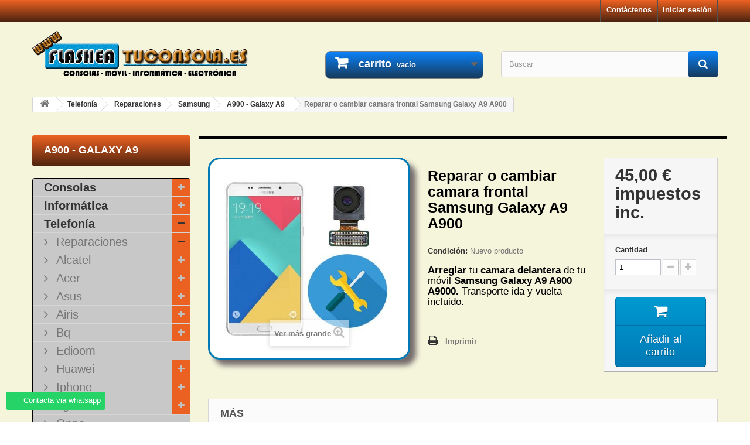

--- FILE ---
content_type: text/html; charset=utf-8
request_url: https://flasheatuconsola.es/a900-galaxy-a9/7878-reparar-o-cambiar-camara-frontal-samsung-galaxy-a9-a900.html
body_size: 28490
content:
<!DOCTYPE HTML> <!--[if lt IE 7]><html class="no-js lt-ie9 lt-ie8 lt-ie7" lang="es-es"><![endif]--> <!--[if IE 7]><html class="no-js lt-ie9 lt-ie8 ie7" lang="es-es"><![endif]--> <!--[if IE 8]><html class="no-js lt-ie9 ie8" lang="es-es"><![endif]--> <!--[if gt IE 8]><html class="no-js ie9" lang="es-es"><![endif]--><html lang="es-es"><head><meta charset="utf-8" /><title>Reparar o cambiar camara frontal Samsung Galaxy A9 A900</title><meta name="description" content="Arreglar tu camara delantera de tu móvil Samsung Galaxy A9 A900 A9000. Transporte ida y vuelta incluido." /><meta name="keywords" content="Reparar o cambiar camara frontal Samsung Galaxy A9 A900" /><meta name="generator" content="PrestaShop" /><meta name="robots" content="index,follow" /><meta name="viewport" content="width=device-width, minimum-scale=0.25, maximum-scale=1.6, initial-scale=1.0" /><meta name="apple-mobile-web-app-capable" content="yes" /><link rel="icon" type="image/vnd.microsoft.icon" href="/img/favicon.ico?1728928672" /><link rel="shortcut icon" type="image/x-icon" href="/img/favicon.ico?1728928672" /><link rel="stylesheet" href="https://flasheatuconsola.es/themes/default-bootstrap/cache/v_208_6f191c2c6768fe3102130d9b041f0812_all.css" type="text/css" media="all" /><link rel="stylesheet" href="https://flasheatuconsola.es/themes/default-bootstrap/cache/v_208_b4632cd5da8519ab97b7d34dde18182d_print.css" type="text/css" media="print" /><link rel="canonical" href="https://flasheatuconsola.es/a900-galaxy-a9/7878-reparar-o-cambiar-camara-frontal-samsung-galaxy-a9-a900.html" /><meta property="og:title" content="Reparar o cambiar camara frontal Samsung Galaxy A9 A900" /><meta property="og:description" content="Arreglar tu camara delantera de tu m&oacute;vil Samsung Galaxy A9 A900 A9000. Transporte ida y vuelta incluido." /><meta property="og:image" content="https://flasheatuconsola.es/12838/reparar-o-cambiar-camara-frontal-samsung-galaxy-a9-a900.jpg" /><meta property="og:url" content="https://flasheatuconsola.es/a900-galaxy-a9/7878-reparar-o-cambiar-camara-frontal-samsung-galaxy-a9-a900.html" /><meta property="og:site_name" content="FLASHEATUCONSOLA" /><meta name="twitter:domain" content="flasheatuconsola.es" /><meta http-equiv="X-UA-Compatible" content="IE=edge,chrome=1" /><meta http-equiv="cleartype" content="on" /><meta http-equiv="x-dns-prefetch-control" value="on" /><meta name="HandheldFriendly" content="true" /><meta name="MobileOptimized" content="640" /><meta name="apple-mobile-web-app-capable" content="yes" /><meta name="apple-mobile-web-app-title" content="Reparar o cambiar camara frontal Samsung Galaxy A9 A900"><link rel="dns-prefetch" href="//www.google-analytics.com" /><link rel="dns-prefetch" href="//twitter.com" /><link rel="dns-prefetch" href="//facebook.com" /><link rel="dns-prefetch" href="//apis.google.com" /><link rel="dns-prefetch" href="//fonts.googleapis.com" /><link rel="dns-prefetch" href="//ssl.gstatic.com" /><link rel="dns-prefetch" href="//flasheatuconsola.es" /> <div class="whatsappchat-agents-container whatsappchat-agents-container1" style="display: none;"><div class="whatsappchat-agents-title" style="background-color: #25d366">¡Hola! Haz click en uno de nuestros agentes y contactaremos contigo lo antes posible.</div><div class="whatsappchat-agents-content"> <a href="https://web.whatsapp.com/send?l=es&amp;phone=+34671416812" target="_blank" class="whatsappchat-agents-content-agent"><div class="whatsappchat-agents-content-image"> <img src="/modules/whatsappchat/views/img/agent/agent_2.jpg"></div><div class="whatsappchat-agents-content-info"> <span class="whatsappchat-agents-content-department">Atención al cliente</span> <span class="whatsappchat-agents-content-name">Jose</span></div><div class="clearfix"></div> </a></div></div><div class="whatsapp whatsapp_1 whatsapp-badge bottom-left" > <span style="background-color: #25d366" id="whatsappchat-agents1"> <i class="whatsapp-icon" ></i> Contacta via whatsapp </span></div> <!--[if IE 8]> 
<script src="https://oss.maxcdn.com/libs/html5shiv/3.7.0/html5shiv.js"></script> 
<script src="https://oss.maxcdn.com/libs/respond.js/1.3.0/respond.min.js"></script> <![endif]--></head><body id="product" class="product product-7878 product-reparar-o-cambiar-camara-frontal-samsung-galaxy-a9-a900 category-912 category-a900-galaxy-a9 show-left-column hide-right-column lang_es"><div id="page"><div class="header-container"> <header id="header"><div class="banner"><div class="container"><div class="row"> <a href="https://flasheatuconsola.es/" title=""> <img class="img-responsive" src="https://flasheatuconsola.es/modules/blockbanner/img/9badc197b1544f3f6f9786d95ad3f51a.png" alt="" title="" width="1170" height="65" /> </a></div></div></div><div class="nav"><div class="container"><div class="row"> <nav><div class="header_user_info"> <a class="login" href="https://flasheatuconsola.es/mi-cuenta" rel="nofollow" title="Acceda a su cuenta de cliente"> Iniciar sesión </a></div><div id="contact-link" > <a href="https://flasheatuconsola.es/Contactar" title="Contáctenos">Contáctenos</a></div></nav></div></div></div><div><div class="container"><div class="row"><div id="header_logo"> <a href="https://flasheatuconsola.es/" title="FLASHEATUCONSOLA"> <img class="logo img-responsive" src="https://flasheatuconsola.es/img/flasheatuconsola-logo-1429878547.jpg" alt="FLASHEATUCONSOLA" width="690" height="149"/> </a></div><div class="col-sm-4 clearfix"><div class="shopping_cart"> <a href="https://flasheatuconsola.es/pedido-rapido" title="Ver mi carrito de compra" rel="nofollow"> <b>carrito</b> <span class="ajax_cart_quantity unvisible">0</span> <span class="ajax_cart_product_txt unvisible">producto</span> <span class="ajax_cart_product_txt_s unvisible">productos</span> <span class="ajax_cart_total unvisible"> </span> <span class="ajax_cart_no_product">vacío</span> </a><div class="cart_block block exclusive"><div class="block_content"><div class="cart_block_list"><p class="cart_block_no_products"> No hay productos</p><div class="cart-prices"><div class="cart-prices-line first-line"> <span class="price cart_block_shipping_cost ajax_cart_shipping_cost unvisible"> Estar determinado </span> <span class="unvisible"> Transporte </span></div><div class="cart-prices-line last-line"> <span class="price cart_block_total ajax_block_cart_total">0,00 €</span> <span>Total</span></div></div><p class="cart-buttons"> <a id="button_order_cart" class="btn btn-default button button-small" href="https://flasheatuconsola.es/pedido-rapido" title="Confirmar" rel="nofollow"> <span> Confirmar<i class="icon-chevron-right right"></i> </span> </a></p></div></div></div></div></div><div id="layer_cart"><div class="clearfix"><div class="layer_cart_product col-xs-12 col-md-6"> <span class="cross" title="Cerrar ventana"></span> <span class="title"> <i class="icon-check"></i>Producto añadido correctamente a su carrito de compras </span><div class="product-image-container layer_cart_img"></div><div class="layer_cart_product_info"> <span id="layer_cart_product_title" class="product-name"></span> <span id="layer_cart_product_attributes"></span><div> <strong class="dark">Cantidad</strong> <span id="layer_cart_product_quantity"></span></div><div> <strong class="dark">Total</strong> <span id="layer_cart_product_price"></span></div></div></div><div class="layer_cart_cart col-xs-12 col-md-6"> <span class="title"> <span class="ajax_cart_product_txt_s unvisible"> Hay <span class="ajax_cart_quantity">0 [/ 1] artículos en su carrito. </span> <span class="ajax_cart_product_txt "> Hay 1 artículo en su carrito. </span> </span><div class="layer_cart_row"> <strong class="dark"> Total productos </strong> <span class="ajax_block_products_total"> </span></div><div class="layer_cart_row"> <strong class="dark unvisible"> Total Envío&nbsp; </strong> <span class="ajax_cart_shipping_cost unvisible"> Estar determinado </span></div><div class="layer_cart_row"> <strong class="dark"> Total </strong> <span class="ajax_block_cart_total"> </span></div><div class="button-container"> <span class="continue btn btn-default button exclusive-medium" title="Continuar con la compra"> <span> <i class="icon-chevron-left left"></i>Continuar con la compra </span> </span> <a class="btn btn-default button button-medium" href="https://flasheatuconsola.es/pedido-rapido" title="Ir a caja" rel="nofollow"> <span> Ir a caja<i class="icon-chevron-right right"></i> </span> </a></div></div></div><div class="crossseling"></div></div><div class="layer_cart_overlay"></div><div id="search_block_top" class="col-sm-4 clearfix"><form id="searchbox" method="get" action="//flasheatuconsola.es/buscar" > <input type="hidden" name="controller" value="search" /> <input type="hidden" name="orderby" value="position" /> <input type="hidden" name="orderway" value="desc" /> <input class="search_query form-control" type="text" id="search_query_top" name="search_query" placeholder="Buscar" value="" /> <button type="submit" name="submit_search" class="btn btn-default button-search"> <span>Buscar</span> </button></form></div></div></div></div> </header></div><div class="columns-container"><div id="columns" class="container"><div class="breadcrumb clearfix"> <a class="home" href="https://flasheatuconsola.es/" title="Volver a Inicio"><i class="icon-home"></i></a> <span class="navigation-pipe">&gt;</span> <span class="navigation_page"><span itemscope itemtype="http://data-vocabulary.org/Breadcrumb"><a itemprop="url" href="https://flasheatuconsola.es/8-telefonia" title="Telefon&iacute;a" ><span itemprop="title">Telefon&iacute;a</span></a></span><span class="navigation-pipe">></span><span itemscope itemtype="http://data-vocabulary.org/Breadcrumb"><a itemprop="url" href="https://flasheatuconsola.es/163-reparaciones" title="Reparaciones" ><span itemprop="title">Reparaciones</span></a></span><span class="navigation-pipe">></span><span itemscope itemtype="http://data-vocabulary.org/Breadcrumb"><a itemprop="url" href="https://flasheatuconsola.es/176-samsung" title="Samsung" ><span itemprop="title">Samsung</span></a></span><span class="navigation-pipe">></span><span itemscope itemtype="http://data-vocabulary.org/Breadcrumb"><a itemprop="url" href="https://flasheatuconsola.es/912-a900-galaxy-a9" title="A900 - Galaxy A9" ><span itemprop="title">A900 - Galaxy A9</span></a></span><span class="navigation-pipe">></span>Reparar o cambiar camara frontal Samsung Galaxy A9 A900</span></div><div id="slider_row" class="row"></div><div class="row"><div id="left_column" class="column col-xs-12 col-sm-3"><div id="categories_block_left" class="block"><h2 class="title_block"> A900 - Galaxy A9</h2><div class="block_content"><ul class="tree dhtml"><li > <a href="https://flasheatuconsola.es/6-consolas" title="Reparar y repuestos consolas, ps3, ps4, ps vita, psp, nintendo ds, 3ds, 2ds, wii, xbox 360, xbox one."> Consolas </a><ul><li > <a href="https://flasheatuconsola.es/9-playstation-3" title="Servicio tecnico de reparación playstation 3"> Playstation 3 </a><ul><li > <a href="https://flasheatuconsola.es/77-fat" title="Arreglar reparar ps3 fat."> FAT </a></li><li > <a href="https://flasheatuconsola.es/78-slim" title="Arreglar reparar ps3 slim."> SLIM </a></li><li class="last"> <a href="https://flasheatuconsola.es/79-super-slim" title="Arreglar reparar ps3 super slim."> SUPER SLIM </a></li></ul></li><li > <a href="https://flasheatuconsola.es/164-playstation-4" title="Reparar Sony Playstation 4. Servicio técnico PS4"> Playstation 4 </a><ul><li > <a href="https://flasheatuconsola.es/901-ps4-fat" title="Arreglar reparar sony ps4 fat. Servicio técnico."> PS4 FAT </a></li><li > <a href="https://flasheatuconsola.es/902-ps4-slim" title="Arreglar reparar sony ps4 slim. Servicio técnico."> PS4 SLIM </a></li><li > <a href="https://flasheatuconsola.es/903-ps4-pro" title="Arreglar reparar sony ps4 pro. Servicio técnico."> PS4 PRO </a></li><li class="last"> <a href="https://flasheatuconsola.es/1431-mando-ps4" title="Reparar mandos ps4"> Mando Ps4 </a></li></ul></li><li > <a href="https://flasheatuconsola.es/1399-playstation-5" title="Reparar Sony Playstation 5. Servicio técnico PS5"> Playstation 5 </a><ul><li > <a href="https://flasheatuconsola.es/1420-ps5-fat" title="Servicio de reparación de playstation 5 / PS5 Fat."> Ps5 Fat </a></li><li > <a href="https://flasheatuconsola.es/1421-ps5-slim" title="Servicio de reparación de playstation 5 / PS5 Slim."> PS5 Slim </a></li><li > <a href="https://flasheatuconsola.es/1422-ps5-pro" title="Servicio de reparación de playstation 5 / PS5 Pro."> PS5 Pro </a></li><li > <a href="https://flasheatuconsola.es/1423-mando-ps5-dual-sense" title="Servicio técnico de reparacion mandos&nbsp; ps5 dual sense."> Mando Ps5 Dual Sense </a></li><li class="last"> <a href="https://flasheatuconsola.es/1424-mando-ps5-dual-sense-edge" title="Servicio técnico de&nbsp; reparacion mandos ps5 dual sense edge."> Mando Ps5 Dual Sense Edge </a></li></ul></li><li > <a href="https://flasheatuconsola.es/15-ps-vita-" title="Servicio tecnico de reparación ps vita"> PS Vita </a></li><li > <a href="https://flasheatuconsola.es/11-xbox-360" title="Servicio tecnico de reparación xbox 360"> XBOX 360 </a><ul><li > <a href="https://flasheatuconsola.es/90-fat" title="Arreglar reparar xbox 360 fat."> FAT </a></li><li class="last"> <a href="https://flasheatuconsola.es/50-slim" title="Servicio tecnico xbox 360 slim"> SLIM </a></li></ul></li><li > <a href="https://flasheatuconsola.es/152-xbox-one" title="Servicio tecnico de reparación xbox one."> XBOX ONE </a><ul><li > <a href="https://flasheatuconsola.es/1415-xbox-one" title=""> Xbox One </a></li><li > <a href="https://flasheatuconsola.es/1416-xbox-one-s" title=""> Xbox One S </a></li><li > <a href="https://flasheatuconsola.es/1417-xbox-one-x" title=""> xbox One X </a></li><li > <a href="https://flasheatuconsola.es/1425-mando-xbox-one" title="Servicio tecnico reparacion mandos xbox one."> Mando xbox one </a></li><li class="last"> <a href="https://flasheatuconsola.es/1429-mando-xbox-one-elite-elite-2" title="Servicio tecnico reparacion mando xbox one elite / elite 2"> Mando xbox one elite / elite 2 </a></li></ul></li><li > <a href="https://flasheatuconsola.es/1426-xbox-series" title="Servicio técnico reparación xbox series."> Xbox Series </a><ul><li > <a href="https://flasheatuconsola.es/1413-xbox-series-s" title="Servicio tecnico de reparación xbox series s"> XBOX SERIES S </a></li><li > <a href="https://flasheatuconsola.es/1414-xbox-series-x" title="Servicio tecnico de reparación xbox series X"> XBOX SERIES X </a></li><li class="last"> <a href="https://flasheatuconsola.es/1427-mando-xbox-series" title="Servicio tecnico reparación mandos xbox series"> Mando Xbox Series </a></li></ul></li><li > <a href="https://flasheatuconsola.es/1428-nintendo" title="Servicio tecnico reparación nintendo"> Nintendo </a><ul><li > <a href="https://flasheatuconsola.es/974-nintendo-switch" title="Servicio tecnico de reparación&nbsp;nintendo switch"> Nintendo SWITCH </a></li><li > <a href="https://flasheatuconsola.es/1388-nintendo-switch-lite" title="Servicio tecnico de reparación nintendo switch lite"> Nintendo SWITCH Lite </a></li><li class="last"> <a href="https://flasheatuconsola.es/1410-nintendo-switch-oled" title="Reparaciones, servicio técnico Nintendo Switch oled"> Nintendo SWITCH Oled </a></li></ul></li><li > <a href="https://flasheatuconsola.es/1418-steam-deck" title="Servicio de reparacion steam deck"> Steam Deck </a></li><li > <a href="https://flasheatuconsola.es/1419-asus-rog-ally-z1-z1-extreme" title="Servicio de reparacion para Asus rog ally z1 extreme"> Asus rog ally Z1 / Z1 extreme </a></li><li class="last"> <a href="https://flasheatuconsola.es/1430-msi-claw-a1m" title=""> Msi Claw A1M </a></li></ul></li><li > <a href="https://flasheatuconsola.es/7-informatica" title="Reparar y repuestos portatiles e informatica."> Informática </a><ul><li > <a href="https://flasheatuconsola.es/19-portatil" title="Arreglar reparar portatil laptop, repuestos, accesorios."> Portatil </a><ul><li class="last"> <a href="https://flasheatuconsola.es/400-reparaciones" title="Reparar portatil, cortocircuitos, reballing portatil"> Reparaciones </a></li></ul></li><li > <a href="https://flasheatuconsola.es/1406-tarjetas-graficas" title="Reparar tarjetas graficas Nvidia y AMD"> Tarjetas gráficas </a></li><li class="last"> <a href="https://flasheatuconsola.es/1404-macbook" title="Reparar macbook pro, macbook air"> Macbook </a></li></ul></li><li > <a href="https://flasheatuconsola.es/8-telefonia" title="Reparar y repuestos moviles samsung, lg, sony, wiko, bq, huawei, zte, htc, woxter, wolder."> Telefonía </a><ul><li class="last"> <a href="https://flasheatuconsola.es/163-reparaciones" title="Arreglar reparar movil lg, sony, samsung, iphone, bq, wiko, huawei, zte, woxter."> Reparaciones </a><ul><li > <a href="https://flasheatuconsola.es/720-alcatel" title="Arreglar reparar alcatel."> Alcatel </a><ul><li > <a href="https://flasheatuconsola.es/728-pop-c3-ot4033" title="Arreglar reparar alcatel Pop C3 OT4033"> Pop C3 OT4033 </a></li><li > <a href="https://flasheatuconsola.es/729-hero-2-ot-8030y" title="Arreglar reparar alcatel Hero 2, OT 8030Y"> Hero 2, OT 8030Y </a></li><li > <a href="https://flasheatuconsola.es/730-pop-2-7043k-7043y" title="Arreglar reparar alcatel Pop 2 7043K 7043Y"> Pop 2 7043K 7043Y </a></li><li > <a href="https://flasheatuconsola.es/731-fire-e-6015x" title="Arreglar reparar alcatel Fire E 6015X"> Fire E 6015X </a></li><li > <a href="https://flasheatuconsola.es/732-flash-6042d" title="Arreglar reparar alcatel Flash 6042D"> Flash 6042D </a></li><li class="last"> <a href="https://flasheatuconsola.es/733-pixi-3-4013e" title="Arreglar reparar alcatel Pixi 3 4013E"> Pixi 3 4013E </a></li></ul></li><li > <a href="https://flasheatuconsola.es/544-acer-" title="Arreglar reparar acer."> Acer </a><ul><li > <a href="https://flasheatuconsola.es/814-liquid-z5" title=""> Liquid Z5 </a></li><li > <a href="https://flasheatuconsola.es/815-liquid-e600" title=""> Liquid E600 </a></li><li > <a href="https://flasheatuconsola.es/816-liquid-z3-z130" title=""> Liquid Z3 Z130 </a></li><li > <a href="https://flasheatuconsola.es/817-liquid-z2-z200" title=""> Liquid Z2 Z200 </a></li><li > <a href="https://flasheatuconsola.es/819-liquid-jade-s-s56" title=""> Liquid Jade S S56 </a></li><li class="last"> <a href="https://flasheatuconsola.es/820-liquid-jade-z-s57" title=""> Liquid Jade Z S57 </a></li></ul></li><li > <a href="https://flasheatuconsola.es/823-asus" title=""> Asus </a><ul><li > <a href="https://flasheatuconsola.es/824-zenfone-c-cz451cg" title=""> Zenfone C CZ451CG </a></li><li > <a href="https://flasheatuconsola.es/825-zenfone-5" title=""> Zenfone 5 </a></li><li > <a href="https://flasheatuconsola.es/826-zenfone-6-a600cg" title=""> Zenfone 6 A600CG </a></li><li class="last"> <a href="https://flasheatuconsola.es/906-zenfone-2" title=""> Zenfone 2 </a></li></ul></li><li > <a href="https://flasheatuconsola.es/821-airis" title=""> Airis </a><ul><li class="last"> <a href="https://flasheatuconsola.es/822-tm60d" title=""> TM60D </a></li></ul></li><li > <a href="https://flasheatuconsola.es/371-bq" title="Arreglar reparar bq."> Bq </a><ul><li > <a href="https://flasheatuconsola.es/828-bq-aquaris-4" title=""> Bq Aquaris 4 </a></li><li > <a href="https://flasheatuconsola.es/830-bq-aquaris-45" title=""> Bq Aquaris 4.5 </a></li><li > <a href="https://flasheatuconsola.es/831-bq-aquaris-5" title=""> Bq Aquaris 5 </a></li><li > <a href="https://flasheatuconsola.es/832-bq-aquaris-5-hd" title=""> Bq Aquaris 5 HD </a></li><li > <a href="https://flasheatuconsola.es/833-bq-aquaris-57" title=""> Bq Aquaris 5.7 </a></li><li > <a href="https://flasheatuconsola.es/1027-bq-aquaris-c" title="Arreglar reparar bq aquaris C"> Bq Aquaris C </a></li><li > <a href="https://flasheatuconsola.es/834-bq-aquaris-e4" title=""> Bq Aquaris E4 </a></li><li > <a href="https://flasheatuconsola.es/761-bq-aquaris-e45" title="Arreglar reparar Bq Aquaris E4.5"> Bq Aquaris E4.5 </a></li><li > <a href="https://flasheatuconsola.es/760-bq-aquaris-e5" title="Arreglar reparar Bq Aquaris E5"> Bq Aquaris E5 </a></li><li > <a href="https://flasheatuconsola.es/835-bq-aquaris-e5-hd" title=""> Bq Aquaris E5 HD </a></li><li > <a href="https://flasheatuconsola.es/836-bq-aquaris-e5-full-fhd" title=""> Bq Aquaris E5 FULL FHD </a></li><li > <a href="https://flasheatuconsola.es/764-bq-aquaris-e6" title="Arreglar reparar Bq Aquaris E6"> Bq Aquaris E6 </a></li><li > <a href="https://flasheatuconsola.es/763-bq-aquaris-m45" title="Arreglar reparar Bq Aquaris M4.5"> Bq Aquaris M4.5 </a></li><li > <a href="https://flasheatuconsola.es/762-bq-aquaris-m5" title="Arreglar reparar Bq Aquaris M5"> Bq Aquaris M5 </a></li><li > <a href="https://flasheatuconsola.es/766-bq-aquaris-m55" title="Arreglar reparar Bq Aquaris M5.5"> Bq Aquaris M5.5 </a></li><li > <a href="https://flasheatuconsola.es/1033-bq-aquaris-m-2017" title="Arreglar reparar Bq aquaris M 2017"> Bq Aquaris M 2017 </a></li><li > <a href="https://flasheatuconsola.es/1028-bq-aquaris-u" title="Arreglar reparar bq aquaris U"> Bq Aquaris U </a></li><li > <a href="https://flasheatuconsola.es/1031-bq-aquaris-u-lite" title="Reparar bq aquaris U lite"> Bq Aquaris U lite </a></li><li > <a href="https://flasheatuconsola.es/1032-bq-aquaris-u-plus" title="Arreglar reparar bq aquaris U plus"> Bq Aquaris U Plus </a></li><li > <a href="https://flasheatuconsola.es/1029-bq-aquaris-u2" title="Arreglar reparar bq u2"> Bq Aquaris U2 </a></li><li > <a href="https://flasheatuconsola.es/1030-bq-aquaris-u2-lite" title="Arreglar reparar bq aquaris u2 lite"> Bq Aquaris U2 lite </a></li><li > <a href="https://flasheatuconsola.es/1025-bq-aquaris-v-vs" title="Arreglar reparar bq aquaris V / VS"> Bq Aquaris V / VS </a></li><li > <a href="https://flasheatuconsola.es/1026-bq-aquaris-v-plus-vs-plus" title="Arreglar reparar bq aquaris V / VS Plus"> Bq Aquaris V Plus / VS Plus </a></li><li > <a href="https://flasheatuconsola.es/1022-bq-aquaris-x-x-pro" title="Arreglar reparar bq aquaris x"> Bq Aquaris X / X PRO </a></li><li > <a href="https://flasheatuconsola.es/1023-bq-aquaris-x2-x2-pro" title="Arreglar reparar bq aquaris x2"> Bq Aquaris X2 / X2 PRO </a></li><li class="last"> <a href="https://flasheatuconsola.es/765-bq-aquaris-x5" title="Arreglar reparar Bq Aquaris X5"> Bq Aquaris X5 </a></li></ul></li><li > <a href="https://flasheatuconsola.es/547-edioom" title="Arreglar reparar edioom."> Edioom </a></li><li > <a href="https://flasheatuconsola.es/774-huawei" title="Arreglar reparar huawei."> Huawei </a><ul><li > <a href="https://flasheatuconsola.es/1165-enjoy-6s" title=""> ENJOY 6S </a></li><li > <a href="https://flasheatuconsola.es/1149-g6" title=""> G6 </a></li><li > <a href="https://flasheatuconsola.es/786-g7" title=""> G7 </a></li><li > <a href="https://flasheatuconsola.es/787-g8" title=""> G8 </a></li><li > <a href="https://flasheatuconsola.es/1169-gr3" title=""> GR3 </a></li><li > <a href="https://flasheatuconsola.es/1132-honor-3" title=""> HONOR 3 </a></li><li > <a href="https://flasheatuconsola.es/1133-honor-3c" title=""> HONOR 3C </a></li><li > <a href="https://flasheatuconsola.es/1134-honor-3x-pro" title=""> HONOR 3X PRO </a></li><li > <a href="https://flasheatuconsola.es/1135-honor-4c" title=""> HONOR 4C </a></li><li > <a href="https://flasheatuconsola.es/1137-honor-4x" title=""> HONOR 4X </a></li><li > <a href="https://flasheatuconsola.es/1136-honor-5a" title=""> HONOR 5A </a></li><li > <a href="https://flasheatuconsola.es/1141-honor-5c" title=""> HONOR 5C </a></li><li > <a href="https://flasheatuconsola.es/1140-honor-5x" title=""> HONOR 5X </a></li><li > <a href="https://flasheatuconsola.es/1142-honor-6" title=""> HONOR 6 </a></li><li > <a href="https://flasheatuconsola.es/1146-honor-6-plus" title=""> HONOR 6 PLUS </a></li><li > <a href="https://flasheatuconsola.es/1181-honor-6a" title=""> HONOR 6A </a></li><li > <a href="https://flasheatuconsola.es/1147-honor-6c" title=""> HONOR 6C </a></li><li > <a href="https://flasheatuconsola.es/1189-honor-6c-pro" title=""> HONOR 6C PRO </a></li><li > <a href="https://flasheatuconsola.es/1143-honor-6x" title=""> HONOR 6X </a></li><li > <a href="https://flasheatuconsola.es/1139-honor-7" title=""> HONOR 7 </a></li><li > <a href="https://flasheatuconsola.es/1138-honor-7-lite" title=""> HONOR 7 LITE </a></li><li > <a href="https://flasheatuconsola.es/1208-honor-7a" title=""> HONOR 7A </a></li><li > <a href="https://flasheatuconsola.es/1191-honor-7c" title=""> HONOR 7C </a></li><li > <a href="https://flasheatuconsola.es/1144-honor-7i" title=""> HONOR 7i </a></li><li > <a href="https://flasheatuconsola.es/1202-honor-7s" title=""> HONOR 7S </a></li><li > <a href="https://flasheatuconsola.es/1184-honor-7x" title=""> HONOR 7X </a></li><li > <a href="https://flasheatuconsola.es/1152-honor-8" title=""> HONOR 8 </a></li><li > <a href="https://flasheatuconsola.es/1174-honor-8-lite" title=""> HONOR 8 LITE </a></li><li > <a href="https://flasheatuconsola.es/1153-honor-8-pro" title=""> HONOR 8 PRO </a></li><li > <a href="https://flasheatuconsola.es/1218-honor-8c" title=""> HONOR 8C </a></li><li > <a href="https://flasheatuconsola.es/1241-honor-8s" title=""> HONOR 8S </a></li><li > <a href="https://flasheatuconsola.es/1212-honor-8x" title=""> HONOR 8X </a></li><li > <a href="https://flasheatuconsola.es/1213-honor-8x-max" title=""> HONOR 8X MAX </a></li><li > <a href="https://flasheatuconsola.es/960-honor-9" title=""> HONOR 9 </a></li><li > <a href="https://flasheatuconsola.es/1188-honor-9-lite" title=""> HONOR 9 LITE </a></li><li > <a href="https://flasheatuconsola.es/1179-honor-9-play" title=""> HONOR 9 PLAY </a></li><li > <a href="https://flasheatuconsola.es/1167-honor-9-premium" title=""> HONOR 9 PREMIUM </a></li><li > <a href="https://flasheatuconsola.es/1390-honor-9x" title=""> HONOR 9X </a></li><li > <a href="https://flasheatuconsola.es/1196-honor-10" title=""> HONOR 10 </a></li><li > <a href="https://flasheatuconsola.es/1203-honor-10-lite" title=""> HONOR 10 LITE </a></li><li > <a href="https://flasheatuconsola.es/1248-honor-20" title=""> HONOR 20 </a></li><li > <a href="https://flasheatuconsola.es/1237-honor-20-lite" title=""> HONOR 20 LITE </a></li><li > <a href="https://flasheatuconsola.es/1249-honor-20i" title=""> HONOR 20i </a></li><li > <a href="https://flasheatuconsola.es/1240-honor-20-pro" title=""> HONOR 20 PRO </a></li><li > <a href="https://flasheatuconsola.es/1155-honor-g9" title=""> HONOR G9 </a></li><li > <a href="https://flasheatuconsola.es/1156-honor-g9-plus" title=""> HONOR G9 PLUS </a></li><li > <a href="https://flasheatuconsola.es/1131-honor-holly" title=""> HONOR HOLLY </a></li><li > <a href="https://flasheatuconsola.es/1217-honor-magic-2" title=""> HONOR MAGIC 2 </a></li><li > <a href="https://flasheatuconsola.es/1204-honor-play" title=""> HONOR PLAY </a></li><li > <a href="https://flasheatuconsola.es/1148-honor-v8" title=""> HONOR V8 </a></li><li > <a href="https://flasheatuconsola.es/1154-honor-v9" title=""> HONOR V9 </a></li><li > <a href="https://flasheatuconsola.es/1186-honor-view-10" title=""> HONOR VIEW 10 </a></li><li > <a href="https://flasheatuconsola.es/1123-mate-1" title=""> MATE 1 </a></li><li > <a href="https://flasheatuconsola.es/1124-mate-2" title=""> MATE 2 </a></li><li > <a href="https://flasheatuconsola.es/1125-mate-7" title=""> MATE 7 </a></li><li > <a href="https://flasheatuconsola.es/980-mate-8" title=""> MATE 8 </a></li><li > <a href="https://flasheatuconsola.es/1129-mate-9" title=""> MATE 9 </a></li><li > <a href="https://flasheatuconsola.es/1127-mate-9-pro" title=""> MATE 9 PRO </a></li><li > <a href="https://flasheatuconsola.es/1126-mate-9-lite" title=""> MATE 9 LITE </a></li><li > <a href="https://flasheatuconsola.es/1130-mate-9-porsche-design" title=""> MATE 9 Porsche Design </a></li><li > <a href="https://flasheatuconsola.es/1178-mate-10" title=""> MATE 10 </a></li><li > <a href="https://flasheatuconsola.es/1180-mate-10-lite" title=""> MATE 10 LITE </a></li><li > <a href="https://flasheatuconsola.es/1182-mate-10-pro" title=""> MATE 10 PRO </a></li><li > <a href="https://flasheatuconsola.es/1214-mate-20" title=""> MATE 20 </a></li><li > <a href="https://flasheatuconsola.es/1210-mate-20-lite" title=""> MATE 20 LITE </a></li><li > <a href="https://flasheatuconsola.es/1215-mate-20-pro" title=""> MATE 20 PRO </a></li><li > <a href="https://flasheatuconsola.es/1224-mate-20x" title=""> MATE 20X </a></li><li > <a href="https://flasheatuconsola.es/1358-mate-30" title=""> MATE 30 </a></li><li > <a href="https://flasheatuconsola.es/1250-mate-30-lite" title=""> MATE 30 LITE </a></li><li > <a href="https://flasheatuconsola.es/1359-mate-30-pro" title=""> MATE 30 PRO </a></li><li > <a href="https://flasheatuconsola.es/1122-mate-s" title=""> MATE S </a></li><li > <a href="https://flasheatuconsola.es/1168-nexus-6p" title=""> NEXUS 6P </a></li><li > <a href="https://flasheatuconsola.es/1170-nova" title=""> NOVA </a></li><li > <a href="https://flasheatuconsola.es/1166-nova-2" title=""> NOVA 2 </a></li><li > <a href="https://flasheatuconsola.es/1185-nova-2i" title=""> NOVA 2i </a></li><li > <a href="https://flasheatuconsola.es/1183-nova-2s" title=""> NOVA 2S </a></li><li > <a href="https://flasheatuconsola.es/1207-nova-3" title=""> NOVA 3 </a></li><li > <a href="https://flasheatuconsola.es/1232-nova-3i" title=""> NOVA 3i </a></li><li > <a href="https://flasheatuconsola.es/1222-nova-4" title=""> NOVA 4 </a></li><li > <a href="https://flasheatuconsola.es/1242-nova-5" title=""> NOVA 5 </a></li><li > <a href="https://flasheatuconsola.es/1244-nova-5-pro" title=""> NOVA 5 PRO </a></li><li > <a href="https://flasheatuconsola.es/1251-nova-5i-pro" title=""> NOVA 5i PRO </a></li><li > <a href="https://flasheatuconsola.es/1200-nova-lite-2017" title=""> NOVA LITE 2017 </a></li><li > <a href="https://flasheatuconsola.es/1171-nova-plus" title=""> NOVA PLUS </a></li><li > <a href="https://flasheatuconsola.es/1172-nova-plus-2" title=""> NOVA PLUS 2 </a></li><li > <a href="https://flasheatuconsola.es/1173-nova-smart" title=""> NOVA SMART </a></li><li > <a href="https://flasheatuconsola.es/1187-p-smart" title=""> P SMART </a></li><li > <a href="https://flasheatuconsola.es/1219-p-smart-2019" title=""> P SMART 2019 </a></li><li > <a href="https://flasheatuconsola.es/1211-p-smart-plus" title=""> P SMART PLUS </a></li><li > <a href="https://flasheatuconsola.es/1236-p-smart-plus-2019" title=""> P SMART PLUS 2019 </a></li><li > <a href="https://flasheatuconsola.es/1245-p-smart-z" title=""> P SMART Z </a></li><li > <a href="https://flasheatuconsola.es/788-p6" title=""> P6 </a></li><li > <a href="https://flasheatuconsola.es/789-p7" title=""> P7 </a></li><li > <a href="https://flasheatuconsola.es/782-p8" title=""> P8 </a></li><li > <a href="https://flasheatuconsola.es/775-p8-lite" title=""> P8 lite </a></li><li > <a href="https://flasheatuconsola.es/996-p8-lite-2017" title=""> P8 LITE 2017 </a></li><li > <a href="https://flasheatuconsola.es/1119-p8-max" title=""> P8 MAX </a></li><li > <a href="https://flasheatuconsola.es/783-p9" title=""> P9 </a></li><li > <a href="https://flasheatuconsola.es/1201-p9-lite-mini" title=""> P9 LITE MINI </a></li><li > <a href="https://flasheatuconsola.es/784-p9-lite" title=""> P9 lite </a></li><li > <a href="https://flasheatuconsola.es/785-p9-plus" title=""> P9 plus </a></li><li > <a href="https://flasheatuconsola.es/1042-p10" title=""> P10 </a></li><li > <a href="https://flasheatuconsola.es/1121-p10-lite" title=""> P10 LITE </a></li><li > <a href="https://flasheatuconsola.es/1120-p10-plus" title=""> P10 PLUS </a></li><li > <a href="https://flasheatuconsola.es/1193-p20" title=""> P20 </a></li><li > <a href="https://flasheatuconsola.es/1192-p20-lite" title=""> P20 LITE </a></li><li > <a href="https://flasheatuconsola.es/1246-p20-lite-2019" title=""> P20 LITE 2019 </a></li><li > <a href="https://flasheatuconsola.es/1114-p20-pro" title=""> P20 Pro </a></li><li > <a href="https://flasheatuconsola.es/1225-p30" title=""> P30 </a></li><li > <a href="https://flasheatuconsola.es/1226-p30-lite" title=""> P30 LITE </a></li><li > <a href="https://flasheatuconsola.es/1227-p30-pro" title=""> P30 PRO </a></li><li > <a href="https://flasheatuconsola.es/1231-play-8a" title=""> PLAY 8A </a></li><li > <a href="https://flasheatuconsola.es/1223-view-20" title=""> VIEW 20 </a></li><li > <a href="https://flasheatuconsola.es/1164-y3-2017" title=""> Y3 2017 </a></li><li > <a href="https://flasheatuconsola.es/1206-y3-2018" title=""> Y3 2018 </a></li><li > <a href="https://flasheatuconsola.es/1160-y5-2017" title=""> Y5 2017 </a></li><li > <a href="https://flasheatuconsola.es/1197-y5-2018" title=""> Y5 2018 </a></li><li > <a href="https://flasheatuconsola.es/1239-y5-2019" title=""> Y5 2019 </a></li><li > <a href="https://flasheatuconsola.es/1205-y5-lite-2018" title=""> Y5 LITE 2018 </a></li><li > <a href="https://flasheatuconsola.es/1161-y6-2017" title=""> Y6 2017 </a></li><li > <a href="https://flasheatuconsola.es/1043-y6-2018" title=""> Y6 2018 </a></li><li > <a href="https://flasheatuconsola.es/1176-y6-2019" title=""> Y6 2019 </a></li><li > <a href="https://flasheatuconsola.es/1162-y6-pro" title=""> Y6 PRO </a></li><li > <a href="https://flasheatuconsola.es/1177-y6-pro-2017" title=""> Y6 PRO 2017 </a></li><li > <a href="https://flasheatuconsola.es/1234-y6-pro-2019" title=""> Y6 PRO 2019 </a></li><li > <a href="https://flasheatuconsola.es/1209-y6-prime-2018" title=""> Y6 PRIME 2018 </a></li><li > <a href="https://flasheatuconsola.es/1233-y6-prime-2019" title=""> Y6 PRIME 2019 </a></li><li > <a href="https://flasheatuconsola.es/900-y7-2017-trt-lx1" title="REPARAR HUAWEI Y7 2017 TRT-LX1"> Y7 2017 TRT-LX1 </a></li><li > <a href="https://flasheatuconsola.es/1198-y7-2018" title=""> Y7 2018 </a></li><li > <a href="https://flasheatuconsola.es/1229-y7-2019" title=""> Y7 2019 </a></li><li > <a href="https://flasheatuconsola.es/1175-y7-prime" title=""> Y7 PRIME </a></li><li > <a href="https://flasheatuconsola.es/1199-y7-prime-2018" title=""> Y7 PRIME 2018 </a></li><li > <a href="https://flasheatuconsola.es/1235-y7-prime-2019" title=""> Y7 PRIME 2019 </a></li><li > <a href="https://flasheatuconsola.es/1228-y7-pro-2019" title=""> Y7 PRO 2019 </a></li><li > <a href="https://flasheatuconsola.es/1190-y9-2018" title=""> Y9 2018 </a></li><li > <a href="https://flasheatuconsola.es/1216-y9-2019" title=""> Y9 2019 </a></li><li class="last"> <a href="https://flasheatuconsola.es/1247-y9-prime-2019" title=""> Y9 PRIME 2019 </a></li></ul></li><li > <a href="https://flasheatuconsola.es/177-iphone" title="Arreglar reparar iphone."> Iphone </a><ul><li > <a href="https://flasheatuconsola.es/180-iphone-4" title="Arreglar reparar iphone 4."> Iphone 4 </a></li><li > <a href="https://flasheatuconsola.es/181-iphone-4s" title="Arreglar reparar iphone 4s"> Iphone 4s </a></li><li > <a href="https://flasheatuconsola.es/182-iphone-5" title="Arreglar reparar iphone 5"> Iphone 5 </a></li><li > <a href="https://flasheatuconsola.es/183-iphone-5s" title="Arreglar reparar iphone 5s"> Iphone 5s </a></li><li > <a href="https://flasheatuconsola.es/184-iphone-5c" title="Arreglar reparar iphone 5c"> Iphone 5c </a></li><li > <a href="https://flasheatuconsola.es/534-iphone-6" title="Arreglar reparar iphone 6"> Iphone 6 </a></li><li > <a href="https://flasheatuconsola.es/535-iphone-6-plus" title="Arreglar reparar iphone 6+ plus"> Iphone 6 Plus </a></li><li > <a href="https://flasheatuconsola.es/689-iphone-6s" title="Arreglar reparar iphone 6s"> Iphone 6s </a></li><li > <a href="https://flasheatuconsola.es/690-iphone-6s-plus" title="Arreglar reparar iphone 6+ plus"> Iphone 6s plus </a></li><li > <a href="https://flasheatuconsola.es/1038-iphone-7" title=""> Iphone 7 </a></li><li > <a href="https://flasheatuconsola.es/1040-iphone-8" title=""> Iphone 8 </a></li><li > <a href="https://flasheatuconsola.es/1041-iphone-8-plus" title=""> Iphone 8 Plus </a></li><li > <a href="https://flasheatuconsola.es/920-iphone-x" title=""> Iphone X </a></li><li > <a href="https://flasheatuconsola.es/1036-iphone-xr" title=""> Iphone XR </a></li><li > <a href="https://flasheatuconsola.es/1037-iphone-xs" title=""> Iphone XS </a></li><li > <a href="https://flasheatuconsola.es/1039-iphone-xs-max" title=""> Iphone XS MAX </a></li><li > <a href="https://flasheatuconsola.es/1389-iphone-11" title=""> Iphone 11 </a></li><li class="last"> <a href="https://flasheatuconsola.es/1398-iphone-se-2020" title="Reparar iphone se 2020"> Iphone SE 2020 </a></li></ul></li><li > <a href="https://flasheatuconsola.es/326-lg" title="Arreglar reparar lg."> Lg </a><ul><li > <a href="https://flasheatuconsola.es/328-lg-g-e975" title="Arreglar reparar&nbsp;lg optimus g e975"> LG G E975 </a></li><li > <a href="https://flasheatuconsola.es/327-lg-g2-d802" title="Arreglar reparar&nbsp;lg optimus g2 d802"> LG G2 D802 </a></li><li > <a href="https://flasheatuconsola.es/1313-g2-mini-d620" title=""> G2 Mini D620 </a></li><li > <a href="https://flasheatuconsola.es/767-lg-g3-d855" title="Arreglar reparar&nbsp;lg optimus g3 d855"> LG G3 D855 </a></li><li > <a href="https://flasheatuconsola.es/1315-g3-vigor-d725" title=""> G3 Vigor D725 </a></li><li > <a href="https://flasheatuconsola.es/768-lg-g4-h815" title="Arreglar reparar&nbsp;lg optimus g4 h815 h816"> LG G4 H815 </a></li><li > <a href="https://flasheatuconsola.es/1318-g4s-h735" title=""> G4s H735 </a></li><li > <a href="https://flasheatuconsola.es/769-lg-g5-h850-h860" title="Arreglar reparar&nbsp;lg optimus g5 h850 h860"> LG G5 H850 H860 </a></li><li > <a href="https://flasheatuconsola.es/904-lg-k8-2017" title="Arreglar reparar&nbsp;lg K8 2017"> LG K8 2017 </a></li><li > <a href="https://flasheatuconsola.es/907-lg-k3-k100" title=""> LG K3 K100 </a></li><li > <a href="https://flasheatuconsola.es/979-m700-q6" title=""> M700 - Q6 </a></li><li > <a href="https://flasheatuconsola.es/1314-g3-stylus-d690-d693" title=""> G3 Stylus D690 D693 </a></li><li > <a href="https://flasheatuconsola.es/1316-g3-mini-d722" title=""> G3 Mini D722 </a></li><li > <a href="https://flasheatuconsola.es/1319-g4c-h525" title=""> G4c H525 </a></li><li > <a href="https://flasheatuconsola.es/1321-g4-stylus-h635" title=""> G4 Stylus H635 </a></li><li > <a href="https://flasheatuconsola.es/1322-g5-h850" title=""> G5 H850 </a></li><li > <a href="https://flasheatuconsola.es/1323-g6-h870" title=""> G6 H870 </a></li><li > <a href="https://flasheatuconsola.es/1324-optimus-l3-e400" title=""> Optimus L3 E400 </a></li><li > <a href="https://flasheatuconsola.es/1325-optimus-l3-ii-e430" title=""> Optimus L3 II E430 </a></li><li > <a href="https://flasheatuconsola.es/1326-optimus-l4-ii-e440" title=""> Optimus L4 II E440 </a></li><li > <a href="https://flasheatuconsola.es/1327-optimus-l5-e610" title=""> Optimus L5 E610 </a></li><li > <a href="https://flasheatuconsola.es/1328-optimus-l5-ii-e460" title=""> Optimus L5 II E460 </a></li><li > <a href="https://flasheatuconsola.es/1329-optimus-l7-p700" title=""> Optimus L7 P700 </a></li><li > <a href="https://flasheatuconsola.es/1330-optimus-l7-ii-p710-p715" title=""> Optimus L7 II P710, P715 </a></li><li > <a href="https://flasheatuconsola.es/1331-optimus-l9-p760" title=""> Optimus L9 P760 </a></li><li > <a href="https://flasheatuconsola.es/1332-optimus-l9-ii-d605" title=""> Optimus L9 II D605 </a></li><li > <a href="https://flasheatuconsola.es/1333-g-pro-e940-e986" title=""> G Pro E940 E986 </a></li><li > <a href="https://flasheatuconsola.es/1334-g-pro-2-f350-d837" title=""> G Pro 2 F350 D837 </a></li><li > <a href="https://flasheatuconsola.es/1335-optimus-g-flex-d955" title=""> Optimus G Flex D955 </a></li><li > <a href="https://flasheatuconsola.es/1336-optimus-g-flex-2-h955" title=""> Optimus G Flex 2 H955 </a></li><li > <a href="https://flasheatuconsola.es/1337-optimus-l70-d320" title=""> Optimus L70 D320 </a></li><li > <a href="https://flasheatuconsola.es/1338-optimus-l80-d373-d380" title=""> Optimus L80 D373 D380 </a></li><li > <a href="https://flasheatuconsola.es/1339-optimus-l90-d405n" title=""> Optimus L90 D405N </a></li><li > <a href="https://flasheatuconsola.es/1340-f6-d505" title=""> F6 D505 </a></li><li > <a href="https://flasheatuconsola.es/1341-f60-d392" title=""> F60 D392 </a></li><li > <a href="https://flasheatuconsola.es/1342-fino-d290" title=""> Fino D290 </a></li><li > <a href="https://flasheatuconsola.es/1344-g-pro-lite-d680" title=""> G Pro Lite D680 </a></li><li > <a href="https://flasheatuconsola.es/1345-g-pro-lite-d686" title=""> G Pro Lite D686 </a></li><li > <a href="https://flasheatuconsola.es/1346-g-pro-lite-dual-d685" title=""> G Pro Lite Dual D685 </a></li><li > <a href="https://flasheatuconsola.es/1347-google-nexus-4-e960" title=""> Google Nexus 4 E960 </a></li><li > <a href="https://flasheatuconsola.es/1348-google-nexus-5-d820-d821" title=""> Google Nexus 5 D820 D821 </a></li><li > <a href="https://flasheatuconsola.es/1349-l-bello-d331-d335" title=""> L Bello D331 D335 </a></li><li > <a href="https://flasheatuconsola.es/1350-bello-2-x150" title=""> Bello 2 X150 </a></li><li > <a href="https://flasheatuconsola.es/1351-magna-h502f-h500f" title=""> Magna H502F H500F </a></li><li > <a href="https://flasheatuconsola.es/1352-joy-h220" title=""> Joy H220 </a></li><li class="last"> <a href="https://flasheatuconsola.es/1353-leon-4g-lte-h340" title=""> Leon 4G LTE H340 </a></li></ul></li><li > <a href="https://flasheatuconsola.es/1400-oppo" title="Reparar, servicio técnico smartphone y moviles OppO"> Oppo </a></li><li > <a href="https://flasheatuconsola.es/1401-realme" title="Servicio técnico teléfonos moviles realme."> Realme </a><ul><li class="last"> <a href="https://flasheatuconsola.es/1402-realme-6-pro" title="Reparar Realme 6 pro"> Realme 6 Pro </a></li></ul></li><li > <a href="https://flasheatuconsola.es/176-samsung" title="Arreglar reparar samsung."> Samsung </a><ul><li > <a href="https://flasheatuconsola.es/1370-a015-galaxy-a01" title=""> A015 - Galaxy A01 </a></li><li > <a href="https://flasheatuconsola.es/1035-a105-galaxy-a10" title="Reparar samsung galaxy a10"> A105 - Galaxy A10 </a></li><li > <a href="https://flasheatuconsola.es/1371-a102-galaxy-a10e" title=""> A102 - Galaxy A10e </a></li><li > <a href="https://flasheatuconsola.es/1365-a107-galaxy-a10s" title=""> A107 - Galaxy A10s </a></li><li > <a href="https://flasheatuconsola.es/1391-a115-galaxy-a11" title="Reparar samsung galaxy a11"> A115 - Galaxy A11 </a></li><li > <a href="https://flasheatuconsola.es/1106-a202-galaxy-a20e" title=""> A202 - Galaxy A20e </a></li><li > <a href="https://flasheatuconsola.es/1105-a205-galaxy-a20" title=""> A205 - Galaxy A20 </a></li><li > <a href="https://flasheatuconsola.es/1364-a207-galaxy-a20s" title=""> A207 - Galaxy A20s </a></li><li > <a href="https://flasheatuconsola.es/1392-a217-galaxy-a21s" title="Reparar samsung galaxy a21s"> A217 - Galaxy A21s </a></li><li > <a href="https://flasheatuconsola.es/1107-a305-galaxy-a30" title=""> A305 - Galaxy A30 </a></li><li > <a href="https://flasheatuconsola.es/1361-a307-galaxy-a30s" title=""> A307 - Galaxy A30s </a></li><li > <a href="https://flasheatuconsola.es/1393-a315-galaxy-a31" title="Reparar samsung galaxy a31"> A315 - Galaxy A31 </a></li><li > <a href="https://flasheatuconsola.es/1108-a405-galaxy-a40" title=""> A405 - Galaxy A40 </a></li><li > <a href="https://flasheatuconsola.es/1394-a415-galaxy-a41" title="Reparar samsung galaxy a41"> A415 - Galaxy A41 </a></li><li > <a href="https://flasheatuconsola.es/1109-a505-galaxy-a50" title=""> A505 - Galaxy A50 </a></li><li > <a href="https://flasheatuconsola.es/1372-a507-galaxy-a50s" title=""> A507 - Galaxy A50s </a></li><li > <a href="https://flasheatuconsola.es/1366-a515-galaxy-a51" title=""> A515 - Galaxy A51 </a></li><li > <a href="https://flasheatuconsola.es/1110-a6060-galaxy-a60" title=""> A6060 - Galaxy A60 </a></li><li > <a href="https://flasheatuconsola.es/1111-a705-galaxy-a70" title=""> A705 - Galaxy A70 </a></li><li > <a href="https://flasheatuconsola.es/1373-a707-galaxy-a70s" title=""> A707 - Galaxy A70s </a></li><li > <a href="https://flasheatuconsola.es/1367-a715-galaxy-a71" title=""> A715 - Galaxy A71 </a></li><li > <a href="https://flasheatuconsola.es/1112-a805-galaxy-a80" title=""> A805 - Galaxy A80 </a></li><li > <a href="https://flasheatuconsola.es/1374-a905-galaxy-a90" title=""> A905 - Galaxy A90 </a></li><li > <a href="https://flasheatuconsola.es/1368-a908-galaxy-a90-2019" title=""> A908 - Galaxy A90 2019 </a></li><li > <a href="https://flasheatuconsola.es/898-a300-galaxy-a3" title="Arreglar reparar samsung galaxy&nbsp;A300 - Galaxy A3"> A300 - Galaxy A3 </a></li><li > <a href="https://flasheatuconsola.es/864-a310f-galaxy-a3-2016" title="Arreglar reparar samsung galaxy&nbsp;A310F - Galaxy A3 (2016)"> A310F - Galaxy A3 (2016) </a></li><li > <a href="https://flasheatuconsola.es/897-a320f-galaxy-a3-2017" title="Arreglar reparar samsung galaxy&nbsp;A320F - Galaxy A3 (2017)"> A320F - Galaxy A3 (2017) </a></li><li > <a href="https://flasheatuconsola.es/889-a500f-galaxy-a5" title=""> A500F - Galaxy A5 </a></li><li > <a href="https://flasheatuconsola.es/865-a510-galaxy-a5-2016" title=""> A510 - Galaxy A5 (2016) </a></li><li > <a href="https://flasheatuconsola.es/891-a520-galaxy-a5-2017" title=""> A520 - Galaxy A5 (2017) </a></li><li > <a href="https://flasheatuconsola.es/990-a530f-galaxy-a8-2018" title=""> A530F - Galaxy A8 2018 </a></li><li > <a href="https://flasheatuconsola.es/985-a600f-galaxy-a6-2018" title=""> A600F - Galaxy A6 2018 </a></li><li > <a href="https://flasheatuconsola.es/867-a700f-galaxy-a7" title=""> A700F - Galaxy A7 </a></li><li > <a href="https://flasheatuconsola.es/866-a710f-galaxy-a7-2016" title=""> A710F - Galaxy A7 (2016) </a></li><li > <a href="https://flasheatuconsola.es/914-a720f-galaxy-a7-2017" title=""> A720f - Galaxy A7 2017 </a></li><li > <a href="https://flasheatuconsola.es/984-a750f-galaxy-a7-2018" title=""> A750F - Galaxy A7 2018 </a></li><li > <a href="https://flasheatuconsola.es/911-a800f-galaxy-a8" title=""> A800F - Galaxy A8 </a></li><li > <a href="https://flasheatuconsola.es/912-a900-galaxy-a9" class="selected" title=""> A900 - Galaxy A9 </a></li><li > <a href="https://flasheatuconsola.es/919-e700m-galaxy-e7" title=""> E700M - Galaxy E7 </a></li><li > <a href="https://flasheatuconsola.es/1382-g770-galaxy-s10-lite" title=""> G770 - Galaxy S10 lite </a></li><li > <a href="https://flasheatuconsola.es/546-g850f-galaxy-alpha" title="Arreglar reparar samsung galaxy alpha g850f"> G850f - Galaxy alpha </a></li><li > <a href="https://flasheatuconsola.es/187-g900f-galaxy-s5" title="Arreglar reparar samsung galaxy s5 g900f"> G900f - Galaxy s5 </a></li><li > <a href="https://flasheatuconsola.es/882-g903f-galaxy-s5-neo" title=""> G903F - Galaxy S5 Neo </a></li><li > <a href="https://flasheatuconsola.es/643-g920f-galaxy-s6" title="Arreglar reparar samsung galaxy s6 g920f"> G920f - Galaxy s6 </a></li><li > <a href="https://flasheatuconsola.es/644-g925f-galaxy-s6-edge" title="Arreglar reparar samsung galaxy s6 edge g925f"> G925f - Galaxy s6 edge </a></li><li > <a href="https://flasheatuconsola.es/645-g928f-galaxy-s6-edge-plus" title="Arreglar reparar samsung galaxy s6 edge&nbsp;plus g928f"> G928f - Galaxy s6 edge plus </a></li><li > <a href="https://flasheatuconsola.es/646-g930f-galaxy-s7" title="Arreglar reparar samsung galaxy s7 g930f"> G930f - Galaxy s7 </a></li><li > <a href="https://flasheatuconsola.es/647-g935f-galaxy-s7-edge" title="Arreglar reparar samsung galaxy s7 edge g935f"> G935f - Galaxy s7 edge </a></li><li > <a href="https://flasheatuconsola.es/905-g950f-galaxy-s8" title=""> G950F - Galaxy S8 </a></li><li > <a href="https://flasheatuconsola.es/915-g955f-galaxy-s8-plus" title=""> G955F - Galaxy S8 PLUS </a></li><li > <a href="https://flasheatuconsola.es/921-g960f-galaxy-s9" title=""> G960F - Galaxy S9 </a></li><li > <a href="https://flasheatuconsola.es/922-g965f-galaxy-s9-plus" title=""> G965F - Galaxy S9 PLUS </a></li><li > <a href="https://flasheatuconsola.es/993-g970f-galaxy-s10e" title=""> G970F - Galaxy S10E </a></li><li > <a href="https://flasheatuconsola.es/991-g973f-galaxy-s10" title=""> G973F - Galaxy S10 </a></li><li > <a href="https://flasheatuconsola.es/994-g975f-galaxy-s10-plus" title=""> G975F - Galaxy S10 PLUS </a></li><li > <a href="https://flasheatuconsola.es/1383-g980-galaxy-s20" title=""> G980 - Galaxy S20 </a></li><li > <a href="https://flasheatuconsola.es/1385-g986-galaxy-s20-plus" title=""> G986 - Galaxy S20 Plus </a></li><li > <a href="https://flasheatuconsola.es/1384-g988-galaxy-s20-ultra" title=""> G988 - Galaxy S20 Ultra </a></li><li > <a href="https://flasheatuconsola.es/886-j100-galaxy-j1" title=""> J100 - Galaxy J1 </a></li><li > <a href="https://flasheatuconsola.es/862-j120fds-galaxy-j1" title=""> J120F/DS - Galaxy J1 </a></li><li > <a href="https://flasheatuconsola.es/863-j320-galaxy-j3-2016-" title=""> J320 - Galaxy J3 ( 2016 ) </a></li><li > <a href="https://flasheatuconsola.es/899-j330-galaxy-j3-2017" title=""> J330 - Galaxy J3 (2017) </a></li><li > <a href="https://flasheatuconsola.es/977-j400-galaxy-j4-2018" title=""> J400 - Galaxy J4 2018 </a></li><li > <a href="https://flasheatuconsola.es/988-j415f-galaxy-j4-plus" title=""> J415F Galaxy J4 plus </a></li><li > <a href="https://flasheatuconsola.es/878-j500-galaxy-j5-2015" title=""> J500 - Galaxy J5 (2015) </a></li><li > <a href="https://flasheatuconsola.es/861-j510-galaxy-j5-2016" title=""> J510 - Galaxy J5 ( 2016) </a></li><li > <a href="https://flasheatuconsola.es/879-j530-galaxy-j5-2017" title=""> J530 - Galaxy J5 (2017) </a></li><li > <a href="https://flasheatuconsola.es/975-j600-galaxy-j6-2018" title=""> J600 - Galaxy J6 2018 </a></li><li > <a href="https://flasheatuconsola.es/989-j610f-galaxy-j6-plus" title=""> J610F - Galaxy J6 Plus </a></li><li > <a href="https://flasheatuconsola.es/884-j700-galaxy-j7-2015" title=""> J700 - Galaxy J7 2015 </a></li><li > <a href="https://flasheatuconsola.es/880-j710-galaxy-j7-2016" title=""> j710 - Galaxy J7 2016 </a></li><li > <a href="https://flasheatuconsola.es/913-j730f-galaxy-j7-2017" title=""> J730F - Galaxy J7 2017 </a></li><li > <a href="https://flasheatuconsola.es/1298-j737-galaxy-j7-2018" title=""> j737 - Galaxy J7 2018 </a></li><li > <a href="https://flasheatuconsola.es/203-n7000-galaxy-note" title="Arreglar reparar samsung galaxy note n7000"> N7000 - Galaxy Note </a></li><li > <a href="https://flasheatuconsola.es/204-n7100-galaxy-note-2" title="Arreglar reparar samsung galaxy note 2 n7100"> N7100 - Galaxy Note 2 </a></li><li > <a href="https://flasheatuconsola.es/883-n7505-galaxy-note-3-neo" title=""> N7505 - Galaxy Note 3 Neo </a></li><li > <a href="https://flasheatuconsola.es/541-n9005-galaxy-note-3" title="Arreglar reparar samsung galaxy note 3 n9005"> N9005 - Galaxy Note 3 </a></li><li > <a href="https://flasheatuconsola.es/478-n910-galaxy-note-4" title="Arreglar reparar samsung galaxy note 4 n910"> N910 - Galaxy NOTE 4 </a></li><li > <a href="https://flasheatuconsola.es/887-n915v-n915p-galaxy-note-edge" title=""> N915V N915P - Galaxy Note Edge </a></li><li > <a href="https://flasheatuconsola.es/916-n920f-galaxy-note-5" title=""> N920F - Galaxy NOTE 5 </a></li><li > <a href="https://flasheatuconsola.es/917-n930f-galaxy-note-7" title=""> N930F - Galaxy NOTE 7 </a></li><li > <a href="https://flasheatuconsola.es/918-n950f-galaxy-note-8" title=""> N950F - Galaxy NOTE 8 </a></li><li > <a href="https://flasheatuconsola.es/1354-n960f-galaxy-note-9" title=""> N960F - Galaxy Note 9 </a></li><li > <a href="https://flasheatuconsola.es/1369-n770-galaxy-note-10-lite" title=""> N770 - Galaxy Note 10 Lite </a></li><li > <a href="https://flasheatuconsola.es/1375-j250-galaxy-j2-2018" title=""> J250 - Galaxy J2 2018 </a></li><li > <a href="https://flasheatuconsola.es/1376-j810-galazy-j8-2018" title=""> J810 - Galazy J8 2018 </a></li><li > <a href="https://flasheatuconsola.es/1377-m105-galaxy-m10" title=""> M105 - Galaxy M10 </a></li><li > <a href="https://flasheatuconsola.es/1378-m205-galaxy-m20" title=""> M205 - Galaxy M20 </a></li><li > <a href="https://flasheatuconsola.es/1379-m305-galaxy-m30" title=""> M305 - Galaxy M30 </a></li><li > <a href="https://flasheatuconsola.es/1380-m307-galaxy-m30s" title=""> M307 - Galaxy M30s </a></li><li class="last"> <a href="https://flasheatuconsola.es/1381-m405-galaxy-m40" title=""> M405 - Galaxy M40 </a></li></ul></li><li > <a href="https://flasheatuconsola.es/175-sony-" title="Arreglar reparar Sony."> Sony </a><ul><li > <a href="https://flasheatuconsola.es/190-xperia-z-l36h-c6603" title="Arreglar reparar sony xperia z l36h c6603"> Xperia Z - L36h C6603 </a></li><li > <a href="https://flasheatuconsola.es/191-xperia-z1-l39h-c6903" title="Arreglar reparar sony xperia z1 L39H C6903"> Xperia Z1 - L39h C6903 </a></li><li > <a href="https://flasheatuconsola.es/798-xperia-z1-compact-z1c-m51w-d5503" title="Arreglar reparar sony xperia&nbsp;Z1 compact d5503 z1c m51w"> Xperia Z1 compact - Z1C M51W D5503 </a></li><li > <a href="https://flasheatuconsola.es/185-xperia-z2-d6503" title="Arreglar reparar sony xperia z2 D6502"> Xperia Z2 - D6503 </a></li><li > <a href="https://flasheatuconsola.es/797-xperia-z3-d6603-d6633-d6643-d6653" title="Arreglar reparar sony xperia&nbsp;Z3 D6603 D6633 D6643 D6653"> Xperia Z3 - D6603 D6633 D6643 D6653 </a></li><li > <a href="https://flasheatuconsola.es/781-xperia-z3-compact-d5803-d5833" title="Arreglar reparar sony xperia&nbsp;Z3 compact d5803 d5833"> Xperia Z3 Compact - D5803 D5833 </a></li><li > <a href="https://flasheatuconsola.es/799-xperia-z5-e6603-e6653-e6633-e6683" title="Arreglar reparar sony xperia&nbsp;Z5 E6603 E6653 E6633 E6683"> Xperia Z5 - E6603 E6653 E6633 E6683 </a></li><li > <a href="https://flasheatuconsola.es/800-xperia-m2-d2302-d2303-d2305-d2306" title="Arreglar reparar sony xperia&nbsp;M2 D2302 D2303 D2305 D2306"> Xperia M2 - D2302 D2303 D2305 D2306 </a></li><li > <a href="https://flasheatuconsola.es/545-xperia-m4-aqua-e2303" title="Arreglar reparar sony xperia&nbsp;M4 AQUA E2303"> Xperia M4 Aqua - E2303 </a></li><li > <a href="https://flasheatuconsola.es/923-xperia-xa-f3111-f3113" title=""> Xperia XA F3111 F3113 </a></li><li > <a href="https://flasheatuconsola.es/1252-z-ultra-c6802-c6806-c6833" title=""> Z Ultra - C6802 C6806 C6833 </a></li><li > <a href="https://flasheatuconsola.es/1253-z3-plus-e6553-e6533" title=""> Z3 Plus - E6553, E6533 </a></li><li > <a href="https://flasheatuconsola.es/1254-z5-premium-e6853-e6883" title=""> Z5 Premium - E6853, E6883 </a></li><li > <a href="https://flasheatuconsola.es/1255-z5-compact-e5803-e5823" title=""> Z5 Compact - E5803, E5823 </a></li><li > <a href="https://flasheatuconsola.es/1256-xperia-m-c1904-c1905-c2004" title=""> Xperia M C1904, C1905, C2004 </a></li><li > <a href="https://flasheatuconsola.es/1257-xperia-m2-aqua-d2403-d2406" title=""> Xperia M2 Aqua - D2403 D2406 </a></li><li > <a href="https://flasheatuconsola.es/1258-xperia-m5-e5603-e5606-e5653" title=""> Xperia M5 - E5603 E5606 E5653 </a></li><li > <a href="https://flasheatuconsola.es/1259-xperia-e1-d2005-d2004" title=""> Xperia E1 D2005, D2004 </a></li><li > <a href="https://flasheatuconsola.es/1260-xperia-e3-d2203-d2206-d2243" title=""> Xperia E3 D2203 D2206 D2243 </a></li><li > <a href="https://flasheatuconsola.es/1261-xperia-e4g-e2003-e2006-e2053" title=""> Xperia E4g E2003 E2006 E2053 </a></li><li > <a href="https://flasheatuconsola.es/1262-xperia-e5-f3311-f3313" title=""> Xperia E5 F3311 F3313 </a></li><li > <a href="https://flasheatuconsola.es/1263-xperia-p-lt22i" title=""> Xperia P LT22i </a></li><li > <a href="https://flasheatuconsola.es/1264-sony-xperia-l1" title=""> Sony Xperia L1 </a></li><li > <a href="https://flasheatuconsola.es/1265-xperia-t2-ultra-dual-d5322" title=""> Xperia T2 Ultra Dual D5322 </a></li><li > <a href="https://flasheatuconsola.es/1266-xperia-t3-d5102-d5103-d5106" title=""> Xperia T3 D5102 D5103 D5106 </a></li><li > <a href="https://flasheatuconsola.es/1267-xperia-s-lt26i" title=""> Xperia S LT26i </a></li><li > <a href="https://flasheatuconsola.es/1268-xperia-u-st25i" title=""> Xperia U ST25i </a></li><li > <a href="https://flasheatuconsola.es/1269-xperia-miro-st23i" title=""> Xperia Miro ST23i </a></li><li > <a href="https://flasheatuconsola.es/1270-xperia-go-st27i" title=""> Xperia Go ST27i </a></li><li > <a href="https://flasheatuconsola.es/1271-xperia-tipo-st21i" title=""> Xperia Tipo ST21i </a></li><li > <a href="https://flasheatuconsola.es/1272-xperia-j-st26i-st26a" title=""> Xperia J ST26i ST26a </a></li><li > <a href="https://flasheatuconsola.es/1273-xperia-c-c6603" title=""> Xperia C C6603 </a></li><li > <a href="https://flasheatuconsola.es/1274-xperia-c3-d2533-d2502" title=""> Xperia C3 D2533 D2502 </a></li><li > <a href="https://flasheatuconsola.es/1275-xperia-c4-e5303-e5306-e5353" title=""> Xperia C4 E5303, E5306, E5353 </a></li><li > <a href="https://flasheatuconsola.es/1276-xperia-c5-ultra-e5506-e5553-e5533-e5563" title=""> Xperia C5 Ultra E5506, E5553, E5533, E5563 </a></li><li > <a href="https://flasheatuconsola.es/1277-xperia-e-c1604" title=""> Xperia E C1604 </a></li><li > <a href="https://flasheatuconsola.es/1278-xperia-sp-c5302-c5303-c5306" title=""> Xperia SP C5302 C5303 C5306 </a></li><li > <a href="https://flasheatuconsola.es/1279-xperia-xz-premium" title=""> Xperia XZ Premium </a></li><li > <a href="https://flasheatuconsola.es/1280-xperia-xzs" title=""> Xperia XZs </a></li><li > <a href="https://flasheatuconsola.es/1281-xperia-v-lt25i" title=""> Xperia V LT25i </a></li><li > <a href="https://flasheatuconsola.es/1282-xperia-t-lt30p-lt30a" title=""> Xperia T LT30p, LT30a </a></li><li > <a href="https://flasheatuconsola.es/1283-xperia-x-compact" title=""> Xperia X Compact </a></li><li > <a href="https://flasheatuconsola.es/1284-xperia-x" title=""> Xperia X </a></li><li > <a href="https://flasheatuconsola.es/1285-xperia-x-performance" title=""> Xperia X Performance </a></li><li > <a href="https://flasheatuconsola.es/1286-xperia-xa-ultra" title=""> Xperia XA Ultra </a></li><li > <a href="https://flasheatuconsola.es/1289-xperia-xz" title=""> Xperia XZ </a></li><li > <a href="https://flasheatuconsola.es/1290-xperia-xa1" title=""> Xperia XA1 </a></li><li > <a href="https://flasheatuconsola.es/1291-xperia-xa1-ultra" title=""> Xperia XA1 Ultra </a></li><li > <a href="https://flasheatuconsola.es/1292-xperia-l-c2104-c2105" title=""> Xperia L C2104 C2105 </a></li><li > <a href="https://flasheatuconsola.es/1293-xperia-xz1" title=""> Xperia XZ1 </a></li><li > <a href="https://flasheatuconsola.es/1294-xperia-xz1-compact" title=""> Xperia XZ1 Compact </a></li><li > <a href="https://flasheatuconsola.es/1295-xperia-xa1-plus" title=""> Xperia XA1 Plus </a></li><li > <a href="https://flasheatuconsola.es/1296-xperia-xa2" title=""> Xperia XA2 </a></li><li > <a href="https://flasheatuconsola.es/1297-xperia-xa2" title=""> Xperia XA2 </a></li><li > <a href="https://flasheatuconsola.es/1299-xperia-xz1-compact" title=""> Xperia XZ1 Compact </a></li><li > <a href="https://flasheatuconsola.es/1300-xperia-xa1-plus" title=""> Xperia XA1 Plus </a></li><li > <a href="https://flasheatuconsola.es/1301-xperia-xa2" title=""> Xperia XA2 </a></li><li > <a href="https://flasheatuconsola.es/1302-xperia-xa2-ultra" title=""> Xperia XA2 Ultra </a></li><li > <a href="https://flasheatuconsola.es/1303-xperia-zr-c5503" title=""> Xperia ZR C5503 </a></li><li > <a href="https://flasheatuconsola.es/1304-xperia-l2" title=""> Xperia L2 </a></li><li > <a href="https://flasheatuconsola.es/1305-xperia-xz2" title=""> Xperia XZ2 </a></li><li > <a href="https://flasheatuconsola.es/1306-xz2-compact" title=""> XZ2 Compact </a></li><li > <a href="https://flasheatuconsola.es/1307-xperia-xz3" title=""> Xperia XZ3 </a></li><li > <a href="https://flasheatuconsola.es/1308-xz2-premium" title=""> XZ2 Premium </a></li><li > <a href="https://flasheatuconsola.es/1309-xperia-10" title=""> Xperia 10 </a></li><li > <a href="https://flasheatuconsola.es/1310-xperia-10-plus" title=""> Xperia 10 Plus </a></li><li > <a href="https://flasheatuconsola.es/1311-xperia-l3" title=""> Xperia L3 </a></li><li class="last"> <a href="https://flasheatuconsola.es/1312-xperia-1" title=""> Xperia 1 </a></li></ul></li><li > <a href="https://flasheatuconsola.es/970-xiaomi" title=""> Xiaomi </a><ul><li > <a href="https://flasheatuconsola.es/1045-mi-1" title=""> Mi 1 </a></li><li > <a href="https://flasheatuconsola.es/1046-mi-1s" title=""> Mi 1S </a></li><li > <a href="https://flasheatuconsola.es/1049-mi-2" title=""> Mi 2 </a></li><li > <a href="https://flasheatuconsola.es/1048-mi-2s" title=""> Mi 2S </a></li><li > <a href="https://flasheatuconsola.es/1050-mi-3" title=""> Mi 3 </a></li><li > <a href="https://flasheatuconsola.es/1051-mi-4" title=""> Mi 4 </a></li><li > <a href="https://flasheatuconsola.es/1047-mi-4c" title=""> Mi 4C </a></li><li > <a href="https://flasheatuconsola.es/1052-mi-4i" title=""> Mi 4i </a></li><li > <a href="https://flasheatuconsola.es/1076-mi-4s" title=""> Mi 4S </a></li><li > <a href="https://flasheatuconsola.es/1053-mi-5" title=""> Mi 5 </a></li><li > <a href="https://flasheatuconsola.es/1034-mi-5c" title=""> Mi 5C </a></li><li > <a href="https://flasheatuconsola.es/1054-mi-5s" title=""> Mi 5S </a></li><li > <a href="https://flasheatuconsola.es/1055-mi-5s-plus" title=""> Mi 5S plus </a></li><li > <a href="https://flasheatuconsola.es/1057-mi-5x" title=""> Mi 5X </a></li><li > <a href="https://flasheatuconsola.es/1020-mi-6" title=""> Mi 6 </a></li><li > <a href="https://flasheatuconsola.es/1058-mi-6x" title=""> Mi 6X </a></li><li > <a href="https://flasheatuconsola.es/1004-mi-8" title=""> Mi 8 </a></li><li > <a href="https://flasheatuconsola.es/1059-mi-8-explorer" title=""> Mi 8 Explorer </a></li><li > <a href="https://flasheatuconsola.es/1005-mi-8-lite" title=""> Mi 8 LITE </a></li><li > <a href="https://flasheatuconsola.es/1006-mi-8-se" title=""> Mi 8 SE </a></li><li > <a href="https://flasheatuconsola.es/1060-mi-8-pro" title=""> Mi 8 Pro </a></li><li > <a href="https://flasheatuconsola.es/1062-mi-9-explorer" title=""> Mi 9 Explorer </a></li><li > <a href="https://flasheatuconsola.es/998-mi-9" title=""> Mi 9 </a></li><li > <a href="https://flasheatuconsola.es/1386-mi-9-lite" title=""> Mi 9 Lite </a></li><li > <a href="https://flasheatuconsola.es/1064-mi-9-se" title=""> Mi 9 SE </a></li><li > <a href="https://flasheatuconsola.es/1065-mi-9t" title=""> Mi 9T </a></li><li > <a href="https://flasheatuconsola.es/1056-mi-a1" title=""> Mi A1 </a></li><li > <a href="https://flasheatuconsola.es/1116-mi-a2" title=""> Mi A2 </a></li><li > <a href="https://flasheatuconsola.es/1010-mi-a2-lite" title=""> Mi A2 Lite </a></li><li > <a href="https://flasheatuconsola.es/1061-mi-a3" title=""> Mi A3 </a></li><li > <a href="https://flasheatuconsola.es/1072-mi-note" title=""> Mi Note </a></li><li > <a href="https://flasheatuconsola.es/1117-mi-note-2" title=""> Mi Note 2 </a></li><li > <a href="https://flasheatuconsola.es/1073-mi-note-3" title=""> Mi Note 3 </a></li><li > <a href="https://flasheatuconsola.es/1066-mi-max" title=""> Mi Max </a></li><li > <a href="https://flasheatuconsola.es/1067-mi-max-2" title=""> Mi Max 2 </a></li><li > <a href="https://flasheatuconsola.es/1068-mi-max-3" title=""> Mi Max 3 </a></li><li > <a href="https://flasheatuconsola.es/1069-mi-mix" title=""> Mi Mix </a></li><li > <a href="https://flasheatuconsola.es/1019-mi-mix-2" title=""> Mi Mix 2 </a></li><li > <a href="https://flasheatuconsola.es/1008-mi-mix-2s" title=""> Mi Mix 2S </a></li><li > <a href="https://flasheatuconsola.es/1070-mi-mix-2-se" title=""> Mi Mix 2 SE </a></li><li > <a href="https://flasheatuconsola.es/1071-mi-mix-3" title=""> Mi Mix 3 </a></li><li > <a href="https://flasheatuconsola.es/1074-mi-play" title=""> Mi Play </a></li><li > <a href="https://flasheatuconsola.es/1001-pocofone-f1" title=""> Pocofone F1 </a></li><li > <a href="https://flasheatuconsola.es/1403-pocofone-f2-pro" title=""> Pocofone F2 pro </a></li><li > <a href="https://flasheatuconsola.es/1003-redmi-pro" title=""> Redmi PRO </a></li><li > <a href="https://flasheatuconsola.es/1081-redmi-1s" title=""> Redmi 1S </a></li><li > <a href="https://flasheatuconsola.es/1082-redmi-2" title=""> Redmi 2 </a></li><li > <a href="https://flasheatuconsola.es/1084-redmi-3" title=""> Redmi 3 </a></li><li > <a href="https://flasheatuconsola.es/1085-redmi-3s" title=""> Redmi 3S </a></li><li > <a href="https://flasheatuconsola.es/1086-redmi-3x" title=""> Redmi 3X </a></li><li > <a href="https://flasheatuconsola.es/1087-redmi-3-pro" title=""> Redmi 3 Pro </a></li><li > <a href="https://flasheatuconsola.es/1088-redmi-4" title=""> Redmi 4 </a></li><li > <a href="https://flasheatuconsola.es/1090-redmi-4a" title=""> Redmi 4A </a></li><li > <a href="https://flasheatuconsola.es/1089-redmi-4-pro" title=""> Redmi 4 Pro </a></li><li > <a href="https://flasheatuconsola.es/1091-redmi-4x" title=""> Redmi 4X </a></li><li > <a href="https://flasheatuconsola.es/1092-redmi-5" title=""> Redmi 5 </a></li><li > <a href="https://flasheatuconsola.es/1017-redmi-5a" title=""> Redmi 5A </a></li><li > <a href="https://flasheatuconsola.es/1013-redmi-5a-prime" title=""> Redmi 5A Prime </a></li><li > <a href="https://flasheatuconsola.es/1012-redmi-5-plus" title=""> Redmi 5 Plus </a></li><li > <a href="https://flasheatuconsola.es/1093-redmi-5x" title=""> Redmi 5X </a></li><li > <a href="https://flasheatuconsola.es/1094-redmi-6" title=""> Redmi 6 </a></li><li > <a href="https://flasheatuconsola.es/1007-redmi-6a" title=""> Redmi 6A </a></li><li > <a href="https://flasheatuconsola.es/1095-redmi-6-pro" title=""> Redmi 6 Pro </a></li><li > <a href="https://flasheatuconsola.es/1096-redmi-7" title=""> Redmi 7 </a></li><li > <a href="https://flasheatuconsola.es/1097-redmi-7a" title=""> Redmi 7A </a></li><li > <a href="https://flasheatuconsola.es/1360-redmi-8" title=""> Redmi 8 </a></li><li > <a href="https://flasheatuconsola.es/1009-redmi-s2" title=""> Redmi S2 </a></li><li > <a href="https://flasheatuconsola.es/1103-redmi-note" title=""> Redmi Note </a></li><li > <a href="https://flasheatuconsola.es/1077-redmi-note-2" title=""> Redmi Note 2 </a></li><li > <a href="https://flasheatuconsola.es/1098-redmi-note-3" title=""> Redmi Note 3 </a></li><li > <a href="https://flasheatuconsola.es/1099-redmi-note-3-pro" title=""> Redmi Note 3 Pro </a></li><li > <a href="https://flasheatuconsola.es/997-redmi-note-4" title=""> Redmi Note 4 </a></li><li > <a href="https://flasheatuconsola.es/1100-redmi-note-4x" title=""> Redmi Note 4X </a></li><li > <a href="https://flasheatuconsola.es/1018-redmi-note-5" title=""> Redmi Note 5 </a></li><li > <a href="https://flasheatuconsola.es/1011-redmi-note-5a" title=""> Redmi Note 5A </a></li><li > <a href="https://flasheatuconsola.es/1102-redmi-note-5a-prime" title=""> Redmi Note 5A Prime </a></li><li > <a href="https://flasheatuconsola.es/1101-redmi-note-5-pro" title=""> Redmi Note 5 Pro </a></li><li > <a href="https://flasheatuconsola.es/1078-redmi-note-6" title=""> Redmi Note 6 </a></li><li > <a href="https://flasheatuconsola.es/1118-redmi-note-6-pro" title=""> Redmi Note 6 Pro </a></li><li > <a href="https://flasheatuconsola.es/1104-redmi-note-7" title=""> Redmi Note 7 </a></li><li > <a href="https://flasheatuconsola.es/1397-redmi-note-8t" title=""> Redmi Note 8T </a></li><li > <a href="https://flasheatuconsola.es/1080-red-rice" title=""> Red Rice </a></li><li > <a href="https://flasheatuconsola.es/1083-red-rice-2" title=""> Red Rice 2 </a></li><li > <a href="https://flasheatuconsola.es/1079-red-rice-note" title=""> Red Rice Note </a></li><li class="last"> <a href="https://flasheatuconsola.es/1075-red-rice-note-2" title=""> Red Rice Note 2 </a></li></ul></li><li class="last"> <a href="https://flasheatuconsola.es/973-motorola" title=""> Motorola </a></li></ul></li></ul></li><li > <a href="https://flasheatuconsola.es/114-tablet" title=""> Tablet </a><ul><li class="last"> <a href="https://flasheatuconsola.es/115-reparaciones" title=""> Reparaciones </a><ul><li > <a href="https://flasheatuconsola.es/340-samsung" title=""> Samsung </a><ul><li > <a href="https://flasheatuconsola.es/930-p600-tab-note-101-2014-edition" title=""> P600 Tab Note 10.1 2014 edition </a></li><li > <a href="https://flasheatuconsola.es/957-p600-p605-galaxy-note-101" title=""> P600 P605 - Galaxy Note 10.1 </a></li><li > <a href="https://flasheatuconsola.es/1407-p610-p615-galaxy-tab-s6-lite" title=""> P610 P615 - Galaxy Tab S6 Lite </a></li><li > <a href="https://flasheatuconsola.es/934-p6200-galaxy-tab-70-plus" title=""> P6200 GALAXY TAB 7.0 PLUS </a></li><li > <a href="https://flasheatuconsola.es/935-p6800-p6810-galaxy-tab-77" title=""> P6800 P6810 Galaxy TAB 7.7 </a></li><li > <a href="https://flasheatuconsola.es/936-p7100-galaxy-tab-101" title=""> P7100 Galaxy Tab 10.1 </a></li><li > <a href="https://flasheatuconsola.es/937-p7300-galaxy-tab-89" title=""> P7300 Galaxy Tab 8.9 </a></li><li > <a href="https://flasheatuconsola.es/938-p7500-p7510-galaxy-tab-101" title=""> P7500, P7510 Galaxy Tab 10.1 </a></li><li > <a href="https://flasheatuconsola.es/958-p900-p905-galaxy-note-pro" title=""> P900 P905 - Galaxy Note PRO </a></li><li > <a href="https://flasheatuconsola.es/945-t110-t111-t113-galaxy-tab-3-lite" title=""> T110 T111 T113 Galaxy TAB 3 Lite </a></li><li > <a href="https://flasheatuconsola.es/963-t116-samsung-galaxy-tab-3v" title=""> T116 - Samsung Galaxy Tab 3V </a></li><li > <a href="https://flasheatuconsola.es/946-t230-t231-t235-galaxy-tab-4" title=""> T230 T231 T235 - Galaxy TAB 4 </a></li><li > <a href="https://flasheatuconsola.es/926-t280-t285-galaxy-tab-a-7" title="Reparar samsung galaxy tab A 7&quot; t280 t285"> T280 T285 - Galaxy tab A 7&quot; </a></li><li > <a href="https://flasheatuconsola.es/947-t311-t315-galaxy-tab-3" title=""> T311 T315 Galaxy TAB 3 </a></li><li > <a href="https://flasheatuconsola.es/948-t320-galaxy-tab-4" title=""> T320 Galaxy TAB 4 </a></li><li > <a href="https://flasheatuconsola.es/949-t325-galaxy-tab-pro-84" title=""> T325 Galaxy Tab Pro 8.4 </a></li><li > <a href="https://flasheatuconsola.es/950-t330-t331-t335-galaxy-tab-4-80-wifi" title=""> T330 T331 T335 - Galaxy Tab 4 8.0 Wifi </a></li><li > <a href="https://flasheatuconsola.es/966-t350-galaxy-tab-wi-fi-tabs" title=""> T350 Galaxy Tab Wi-Fi Tabs </a></li><li > <a href="https://flasheatuconsola.es/964-t355-samsung-galaxy-tab-a-80-lte" title=""> T355 - Samsung Galaxy Tab A 8.0 LTE </a></li><li > <a href="https://flasheatuconsola.es/962-t365-galaxy-tab-active-lte" title=""> T365 Galaxy Tab Active LTE </a></li><li > <a href="https://flasheatuconsola.es/968-t395-galaxy-tab-active-2" title=""> T395 - Galaxy Tab Active 2 </a></li><li > <a href="https://flasheatuconsola.es/1408-t500-tab-a7-2020" title=""> T500 - Tab A7 2020 </a></li><li > <a href="https://flasheatuconsola.es/965-t520-t525-galaxy-tab-pro-101" title=""> T520 T525 Galaxy Tab Pro 10.1 </a></li><li > <a href="https://flasheatuconsola.es/951-t530-sm-t535-t531-galaxy-tab-4-101" title=""> T530 SM-T535 T531 - Galaxy Tab 4 10.1 </a></li><li > <a href="https://flasheatuconsola.es/955-t550-t555-galaxy-tab-a-wi-fi" title=""> T550 T555 - Galaxy Tab A Wi-Fi </a></li><li > <a href="https://flasheatuconsola.es/959-t560-galaxy-tab-e-96" title=""> T560 - Galaxy Tab E 9.6 </a></li><li > <a href="https://flasheatuconsola.es/924-t580-t585-galaxy-tab-a-2016-101" title="Reparar samsung tab a 2016 t585"> T580 T585 - Galaxy tab A 2016 10.1&quot; </a></li><li > <a href="https://flasheatuconsola.es/953-t700-t705-galaxy-tab-s-84" title=""> T700 T705 Galaxy Tab S 8.4 </a></li><li > <a href="https://flasheatuconsola.es/927-t710-t715-t719-galaxy-tab-s2-8" title="Reparar samsung galaxy tab s2 8&quot; t710 t715 t719"> T710 T715 T719 - Galaxy tab S2 8&quot; </a></li><li > <a href="https://flasheatuconsola.es/1357-t720-t725-galaxy-tab-s5e" title=""> T720 T725 - Galaxy tab S5e </a></li><li > <a href="https://flasheatuconsola.es/954-t800-t805-galaxy-tab-s-105" title=""> T800 T805 - Galaxy Tab S 10.5 </a></li><li > <a href="https://flasheatuconsola.es/961-t810-t815-t819-galaxy-tab-s2-97" title=""> T810 T815 t819 Galaxy Tab S2 9.7 </a></li><li > <a href="https://flasheatuconsola.es/925-t820-t825-galaxy-tab-s3-97" title="Reparar samsung galaxy tab s3 t820 t825 9.7&quot;"> T820 T825 - Galaxy tab S3 9.7&quot; </a></li><li > <a href="https://flasheatuconsola.es/1355-t830-t835-galaxy-tab-s4-105" title=""> T830 T835 - Galaxy tab S4 10.5&quot; </a></li><li > <a href="https://flasheatuconsola.es/1356-t860-galaxy-tab-s6" title=""> T860 - Galaxy tab S6 </a></li><li > <a href="https://flasheatuconsola.es/952-xe500t-samsung-smart-pc-ativ" title=""> XE500T Samsung Smart Pc ATIV </a></li><li class="last"> <a href="https://flasheatuconsola.es/1411-galaxy-tab-s7-plus-t970-t975-t976" title="Reparar samsung galaxy tab s7 plus. T970, T975, T976"> Galaxy Tab S7 Plus - T970, T975, T976 </a></li></ul></li><li > <a href="https://flasheatuconsola.es/343-genericas-chinas-" title=""> Genericas ( chinas ) </a><ul><li > <a href="https://flasheatuconsola.es/344-lcd-display" title=""> Lcd display </a></li><li > <a href="https://flasheatuconsola.es/345-touch-ventana-tactil" title=""> Touch - ventana táctil </a><ul><li > <a href="https://flasheatuconsola.es/347-9" title=""> 9&quot; </a></li><li class="last"> <a href="https://flasheatuconsola.es/349-7" title=""> 7&quot; </a></li></ul></li><li class="last"> <a href="https://flasheatuconsola.es/346-dock-conectores-dc-ac" title="DOCK - CONECTORES DC - AC"> Dock - conectores dc - ac </a></li></ul></li><li > <a href="https://flasheatuconsola.es/356-apple-" title=""> Apple </a><ul><li > <a href="https://flasheatuconsola.es/364-ipad" title=""> Ipad </a></li><li > <a href="https://flasheatuconsola.es/365-ipad-2" title=""> Ipad 2 </a></li><li > <a href="https://flasheatuconsola.es/366-ipad-3" title=""> Ipad 3 </a></li><li > <a href="https://flasheatuconsola.es/1409-ipad-6-2018" title="Reparar ipad 6 2018"> Ipad 6 2018 </a></li><li > <a href="https://flasheatuconsola.es/367-ipad-4" title=""> Ipad 4 </a></li><li > <a href="https://flasheatuconsola.es/368-ipad-mini" title=""> Ipad mini </a></li><li > <a href="https://flasheatuconsola.es/369-ipad-mini-retina" title=""> Ipad mini retina </a></li><li > <a href="https://flasheatuconsola.es/1387-ipad-mini-2" title=""> Ipad mini 2 </a></li><li class="last"> <a href="https://flasheatuconsola.es/1412-ipad-air" title=""> Ipad Air </a></li></ul></li><li > <a href="https://flasheatuconsola.es/373-woxter" title="Woxter"> Woxter </a><ul><li > <a href="https://flasheatuconsola.es/468-7" title=""> 7&quot; </a></li><li > <a href="https://flasheatuconsola.es/469-85" title=""> 7.85&quot; </a></li><li > <a href="https://flasheatuconsola.es/470-8" title=""> 8&quot; </a></li><li > <a href="https://flasheatuconsola.es/471-9" title=""> 9&quot; </a></li><li > <a href="https://flasheatuconsola.es/472-7-" title=""> 9.7&quot; </a></li><li class="last"> <a href="https://flasheatuconsola.es/473-1" title=""> 10.1&quot; </a></li></ul></li><li > <a href="https://flasheatuconsola.es/981-asus" title=""> Asus </a><ul><li > <a href="https://flasheatuconsola.es/983-asus-memo-pad" title=""> Asus Memo Pad </a></li><li class="last"> <a href="https://flasheatuconsola.es/987-asus-t100ha" title=""> Asus T100HA </a></li></ul></li><li class="last"> <a href="https://flasheatuconsola.es/982-dell" title=""> Dell </a></li></ul></li></ul></li><li class="last"> <a href="https://flasheatuconsola.es/536-recuperacion-de-datos" title=""> Recuperación de datos </a></li></ul></div></div><section id="informations_block_left_1" class="block informations_block_left"><p class="title_block"> <a href="https://flasheatuconsola.es/content/category/1-home"> Información </a></p><div class="block_content list-block"><ul><li> <a href="https://flasheatuconsola.es/content/1-entrega" title="Entrega"> Entrega </a></li><li> <a href="https://flasheatuconsola.es/content/4-condiciones-generales" title="Condiciones generales"> Condiciones generales </a></li><li> <a href="https://flasheatuconsola.es/tiendas" title="Nuestras tiendas"> Nuestras tiendas </a></li></ul></div> </section></div><div id="center_column" class="center_column col-xs-12 col-sm-9"><div itemscope itemtype="https://schema.org/Product"><meta itemprop="url" content="https://flasheatuconsola.es/a900-galaxy-a9/7878-reparar-o-cambiar-camara-frontal-samsung-galaxy-a9-a900.html"><div class="primary_block row"><div class="container"><div class="top-hr"></div></div><div class="pb-left-column col-xs-12 col-sm-4 col-md-5"><div id="image-block" class="clearfix"> <span id="view_full_size"> <img id="bigpic" itemprop="image" src="https://flasheatuconsola.es/12838-large_default/reparar-o-cambiar-camara-frontal-samsung-galaxy-a9-a900.jpg" title="Reparar o cambiar camara trasera samsung note 4 n910" alt="Reparar o cambiar camara trasera samsung note 4 n910" width="458" height="458"/> <span class="span_link no-print">Ver m&aacute;s grande</span> </span></div><div id="views_block" class="clearfix hidden"><div id="thumbs_list"><ul id="thumbs_list_frame"><li id="thumbnail_12838" class="last"> <a href="https://flasheatuconsola.es/12838-thickbox_default/reparar-o-cambiar-camara-frontal-samsung-galaxy-a9-a900.jpg" data-fancybox-group="other-views" class="fancybox shown" title="Reparar o cambiar camara trasera samsung note 4 n910"> <img class="img-responsive" id="thumb_12838" src="https://flasheatuconsola.es/12838-cart_default/reparar-o-cambiar-camara-frontal-samsung-galaxy-a9-a900.jpg" alt="Reparar o cambiar camara trasera samsung note 4 n910" title="Reparar o cambiar camara trasera samsung note 4 n910" height="80" width="80" itemprop="image" /> </a></li></ul></div></div></div><div class="pb-center-column col-xs-12 col-sm-4"><h1 itemprop="name">Reparar o cambiar camara frontal Samsung Galaxy A9 A900</h1><p id="product_reference" style="display: none;"> <label>Referencia </label> <span class="editable" itemprop="sku"></span></p><p id="product_condition"> <label>Condici&oacute;n: </label><link itemprop="itemCondition" href="https://schema.org/NewCondition"/> <span class="editable">Nuevo producto</span></p><div id="short_description_block"><div id="short_description_content" class="rte align_justify" itemprop="description"><div id="short_description_content" class="rte align_justify"><p><strong>Arreglar</strong> tu <strong>camara delantera </strong>de tu móvil <strong>Samsung Galaxy A9 A900 A9000.</strong> Transporte ida y vuelta incluido.</p></div></div><p class="buttons_bottom_block"> <a href="javascript:{}" class="button"> M&aacute;s detalles </a></p></div><p id="availability_statut" style="display: none;"> <span id="availability_value" class="label label-success"></span></p><p class="warning_inline" id="last_quantities" style="display: none" >Advertencia: &iexcl;&Uacute;ltimos art&iacute;culos en inventario!</p><p id="availability_date" style="display: none;"> <span id="availability_date_label">Disponible el: </span> <span id="availability_date_value"></span></p><div id="oosHook" style="display: none;"><p class="form-group"> <input type="text" id="oos_customer_email" name="customer_email" size="20" value="su@email.com" class="mailalerts_oos_email form-control" /></p> <a href="#" title="Indicarme cuando esté disponible" id="mailalert_link" rel="nofollow">Indicarme cuando esté disponible</a> <span id="oos_customer_email_result" style="display:none; display: block;"></span></div><ul id="usefull_link_block" class="clearfix no-print"><li class="print"> <a href="javascript:print();"> Imprimir </a></li></ul></div><div class="pb-right-column col-xs-12 col-sm-4 col-md-3"><form id="buy_block" action="https://flasheatuconsola.es/carro-de-la-compra" method="post"><p class="hidden"> <input type="hidden" name="token" value="65818f1fc52b070b9bc168c4ab0d629e" /> <input type="hidden" name="id_product" value="7878" id="product_page_product_id" /> <input type="hidden" name="add" value="1" /> <input type="hidden" name="id_product_attribute" id="idCombination" value="" /></p><div class="box-info-product"><div class="content_prices clearfix"><div><p class="our_price_display" itemprop="offers" itemscope itemtype="https://schema.org/Offer"><link itemprop="availability" href="https://schema.org/InStock"/><span id="our_price_display" class="price" itemprop="price" content="45">45,00 €</span> impuestos inc.<meta itemprop="priceCurrency" content="EUR" /></p><p id="reduction_percent" style="display:none;"><span id="reduction_percent_display"></span></p><p id="reduction_amount" style="display:none"><span id="reduction_amount_display"></span></p><p id="old_price" class="hidden"><span id="old_price_display"><span class="price"></span></span></p></div><div class="clear"></div></div><div class="product_attributes clearfix"><p id="quantity_wanted_p"> <label for="quantity_wanted">Cantidad</label> <input type="number" min="1" name="qty" id="quantity_wanted" class="text" value="1" /> <a href="#" data-field-qty="qty" class="btn btn-default button-minus product_quantity_down"> <span><i class="icon-minus"></i></span> </a> <a href="#" data-field-qty="qty" class="btn btn-default button-plus product_quantity_up"> <span><i class="icon-plus"></i></span> </a> <span class="clearfix"></span></p><p id="minimal_quantity_wanted_p" style="display: none;"> La cantidad m&iacute;nima en el pedido de compra para el producto es <b id="minimal_quantity_label">1</b></p></div><div class="box-cart-bottom"><div><p id="add_to_cart" class="buttons_bottom_block no-print"> <button type="submit" name="Submit" class="exclusive"> <span>A&ntilde;adir al carrito</span> </button></p></div></div></div></form></div></div> <section class="page-product-box"><h3 class="page-product-heading">M&aacute;s</h3><div class="rte"><p>Solo tienes que realizar el pedido y empaquetar el teléfono. La empresa de transporte pasará a recogerlo.</p></div> </section> <section class="page-product-box"> </section></div></div></div></div></div><div class="footer-container"> <footer id="footer" class="container"><div class="row"><section class="blockcategories_footer footer-block col-xs-12 col-sm-2"><h4>Categorías</h4><div class="category_footer toggle-footer"><div class="list"><ul class="tree dhtml"><li > <a href="https://flasheatuconsola.es/6-consolas" title="Reparar y repuestos consolas, ps3, ps4, ps vita, psp, nintendo ds, 3ds, 2ds, wii, xbox 360, xbox one."> Consolas </a><ul><li > <a href="https://flasheatuconsola.es/9-playstation-3" title="Servicio tecnico de reparación playstation 3"> Playstation 3 </a><ul><li > <a href="https://flasheatuconsola.es/77-fat" title="Arreglar reparar ps3 fat."> FAT </a></li><li > <a href="https://flasheatuconsola.es/78-slim" title="Arreglar reparar ps3 slim."> SLIM </a></li><li class="last"> <a href="https://flasheatuconsola.es/79-super-slim" title="Arreglar reparar ps3 super slim."> SUPER SLIM </a></li></ul></li><li > <a href="https://flasheatuconsola.es/164-playstation-4" title="Reparar Sony Playstation 4. Servicio técnico PS4"> Playstation 4 </a><ul><li > <a href="https://flasheatuconsola.es/901-ps4-fat" title="Arreglar reparar sony ps4 fat. Servicio técnico."> PS4 FAT </a></li><li > <a href="https://flasheatuconsola.es/902-ps4-slim" title="Arreglar reparar sony ps4 slim. Servicio técnico."> PS4 SLIM </a></li><li > <a href="https://flasheatuconsola.es/903-ps4-pro" title="Arreglar reparar sony ps4 pro. Servicio técnico."> PS4 PRO </a></li><li class="last"> <a href="https://flasheatuconsola.es/1431-mando-ps4" title="Reparar mandos ps4"> Mando Ps4 </a></li></ul></li><li > <a href="https://flasheatuconsola.es/1399-playstation-5" title="Reparar Sony Playstation 5. Servicio técnico PS5"> Playstation 5 </a><ul><li > <a href="https://flasheatuconsola.es/1420-ps5-fat" title="Servicio de reparación de playstation 5 / PS5 Fat."> Ps5 Fat </a></li><li > <a href="https://flasheatuconsola.es/1421-ps5-slim" title="Servicio de reparación de playstation 5 / PS5 Slim."> PS5 Slim </a></li><li > <a href="https://flasheatuconsola.es/1422-ps5-pro" title="Servicio de reparación de playstation 5 / PS5 Pro."> PS5 Pro </a></li><li > <a href="https://flasheatuconsola.es/1423-mando-ps5-dual-sense" title="Servicio técnico de reparacion mandos&nbsp; ps5 dual sense."> Mando Ps5 Dual Sense </a></li><li class="last"> <a href="https://flasheatuconsola.es/1424-mando-ps5-dual-sense-edge" title="Servicio técnico de&nbsp; reparacion mandos ps5 dual sense edge."> Mando Ps5 Dual Sense Edge </a></li></ul></li><li > <a href="https://flasheatuconsola.es/15-ps-vita-" title="Servicio tecnico de reparación ps vita"> PS Vita </a></li><li > <a href="https://flasheatuconsola.es/11-xbox-360" title="Servicio tecnico de reparación xbox 360"> XBOX 360 </a><ul><li > <a href="https://flasheatuconsola.es/90-fat" title="Arreglar reparar xbox 360 fat."> FAT </a></li><li class="last"> <a href="https://flasheatuconsola.es/50-slim" title="Servicio tecnico xbox 360 slim"> SLIM </a></li></ul></li><li > <a href="https://flasheatuconsola.es/152-xbox-one" title="Servicio tecnico de reparación xbox one."> XBOX ONE </a><ul><li > <a href="https://flasheatuconsola.es/1415-xbox-one" title=""> Xbox One </a></li><li > <a href="https://flasheatuconsola.es/1416-xbox-one-s" title=""> Xbox One S </a></li><li > <a href="https://flasheatuconsola.es/1417-xbox-one-x" title=""> xbox One X </a></li><li > <a href="https://flasheatuconsola.es/1425-mando-xbox-one" title="Servicio tecnico reparacion mandos xbox one."> Mando xbox one </a></li><li class="last"> <a href="https://flasheatuconsola.es/1429-mando-xbox-one-elite-elite-2" title="Servicio tecnico reparacion mando xbox one elite / elite 2"> Mando xbox one elite / elite 2 </a></li></ul></li><li > <a href="https://flasheatuconsola.es/1426-xbox-series" title="Servicio técnico reparación xbox series."> Xbox Series </a><ul><li > <a href="https://flasheatuconsola.es/1413-xbox-series-s" title="Servicio tecnico de reparación xbox series s"> XBOX SERIES S </a></li><li > <a href="https://flasheatuconsola.es/1414-xbox-series-x" title="Servicio tecnico de reparación xbox series X"> XBOX SERIES X </a></li><li class="last"> <a href="https://flasheatuconsola.es/1427-mando-xbox-series" title="Servicio tecnico reparación mandos xbox series"> Mando Xbox Series </a></li></ul></li><li > <a href="https://flasheatuconsola.es/1428-nintendo" title="Servicio tecnico reparación nintendo"> Nintendo </a><ul><li > <a href="https://flasheatuconsola.es/974-nintendo-switch" title="Servicio tecnico de reparación&nbsp;nintendo switch"> Nintendo SWITCH </a></li><li > <a href="https://flasheatuconsola.es/1388-nintendo-switch-lite" title="Servicio tecnico de reparación nintendo switch lite"> Nintendo SWITCH Lite </a></li><li class="last"> <a href="https://flasheatuconsola.es/1410-nintendo-switch-oled" title="Reparaciones, servicio técnico Nintendo Switch oled"> Nintendo SWITCH Oled </a></li></ul></li><li > <a href="https://flasheatuconsola.es/1418-steam-deck" title="Servicio de reparacion steam deck"> Steam Deck </a></li><li > <a href="https://flasheatuconsola.es/1419-asus-rog-ally-z1-z1-extreme" title="Servicio de reparacion para Asus rog ally z1 extreme"> Asus rog ally Z1 / Z1 extreme </a></li><li class="last"> <a href="https://flasheatuconsola.es/1430-msi-claw-a1m" title=""> Msi Claw A1M </a></li></ul></li><li > <a href="https://flasheatuconsola.es/7-informatica" title="Reparar y repuestos portatiles e informatica."> Informática </a><ul><li > <a href="https://flasheatuconsola.es/19-portatil" title="Arreglar reparar portatil laptop, repuestos, accesorios."> Portatil </a><ul><li class="last"> <a href="https://flasheatuconsola.es/400-reparaciones" title="Reparar portatil, cortocircuitos, reballing portatil"> Reparaciones </a></li></ul></li><li > <a href="https://flasheatuconsola.es/1406-tarjetas-graficas" title="Reparar tarjetas graficas Nvidia y AMD"> Tarjetas gráficas </a></li><li class="last"> <a href="https://flasheatuconsola.es/1404-macbook" title="Reparar macbook pro, macbook air"> Macbook </a></li></ul></li><li > <a href="https://flasheatuconsola.es/8-telefonia" title="Reparar y repuestos moviles samsung, lg, sony, wiko, bq, huawei, zte, htc, woxter, wolder."> Telefonía </a><ul><li class="last"> <a href="https://flasheatuconsola.es/163-reparaciones" title="Arreglar reparar movil lg, sony, samsung, iphone, bq, wiko, huawei, zte, woxter."> Reparaciones </a><ul><li > <a href="https://flasheatuconsola.es/720-alcatel" title="Arreglar reparar alcatel."> Alcatel </a><ul><li > <a href="https://flasheatuconsola.es/728-pop-c3-ot4033" title="Arreglar reparar alcatel Pop C3 OT4033"> Pop C3 OT4033 </a></li><li > <a href="https://flasheatuconsola.es/729-hero-2-ot-8030y" title="Arreglar reparar alcatel Hero 2, OT 8030Y"> Hero 2, OT 8030Y </a></li><li > <a href="https://flasheatuconsola.es/730-pop-2-7043k-7043y" title="Arreglar reparar alcatel Pop 2 7043K 7043Y"> Pop 2 7043K 7043Y </a></li><li > <a href="https://flasheatuconsola.es/731-fire-e-6015x" title="Arreglar reparar alcatel Fire E 6015X"> Fire E 6015X </a></li><li > <a href="https://flasheatuconsola.es/732-flash-6042d" title="Arreglar reparar alcatel Flash 6042D"> Flash 6042D </a></li><li class="last"> <a href="https://flasheatuconsola.es/733-pixi-3-4013e" title="Arreglar reparar alcatel Pixi 3 4013E"> Pixi 3 4013E </a></li></ul></li><li > <a href="https://flasheatuconsola.es/544-acer-" title="Arreglar reparar acer."> Acer </a><ul><li > <a href="https://flasheatuconsola.es/814-liquid-z5" title=""> Liquid Z5 </a></li><li > <a href="https://flasheatuconsola.es/815-liquid-e600" title=""> Liquid E600 </a></li><li > <a href="https://flasheatuconsola.es/816-liquid-z3-z130" title=""> Liquid Z3 Z130 </a></li><li > <a href="https://flasheatuconsola.es/817-liquid-z2-z200" title=""> Liquid Z2 Z200 </a></li><li > <a href="https://flasheatuconsola.es/819-liquid-jade-s-s56" title=""> Liquid Jade S S56 </a></li><li class="last"> <a href="https://flasheatuconsola.es/820-liquid-jade-z-s57" title=""> Liquid Jade Z S57 </a></li></ul></li><li > <a href="https://flasheatuconsola.es/823-asus" title=""> Asus </a><ul><li > <a href="https://flasheatuconsola.es/824-zenfone-c-cz451cg" title=""> Zenfone C CZ451CG </a></li><li > <a href="https://flasheatuconsola.es/825-zenfone-5" title=""> Zenfone 5 </a></li><li > <a href="https://flasheatuconsola.es/826-zenfone-6-a600cg" title=""> Zenfone 6 A600CG </a></li><li class="last"> <a href="https://flasheatuconsola.es/906-zenfone-2" title=""> Zenfone 2 </a></li></ul></li><li > <a href="https://flasheatuconsola.es/821-airis" title=""> Airis </a><ul><li class="last"> <a href="https://flasheatuconsola.es/822-tm60d" title=""> TM60D </a></li></ul></li><li > <a href="https://flasheatuconsola.es/371-bq" title="Arreglar reparar bq."> Bq </a><ul><li > <a href="https://flasheatuconsola.es/828-bq-aquaris-4" title=""> Bq Aquaris 4 </a></li><li > <a href="https://flasheatuconsola.es/830-bq-aquaris-45" title=""> Bq Aquaris 4.5 </a></li><li > <a href="https://flasheatuconsola.es/831-bq-aquaris-5" title=""> Bq Aquaris 5 </a></li><li > <a href="https://flasheatuconsola.es/832-bq-aquaris-5-hd" title=""> Bq Aquaris 5 HD </a></li><li > <a href="https://flasheatuconsola.es/833-bq-aquaris-57" title=""> Bq Aquaris 5.7 </a></li><li > <a href="https://flasheatuconsola.es/1027-bq-aquaris-c" title="Arreglar reparar bq aquaris C"> Bq Aquaris C </a></li><li > <a href="https://flasheatuconsola.es/834-bq-aquaris-e4" title=""> Bq Aquaris E4 </a></li><li > <a href="https://flasheatuconsola.es/761-bq-aquaris-e45" title="Arreglar reparar Bq Aquaris E4.5"> Bq Aquaris E4.5 </a></li><li > <a href="https://flasheatuconsola.es/760-bq-aquaris-e5" title="Arreglar reparar Bq Aquaris E5"> Bq Aquaris E5 </a></li><li > <a href="https://flasheatuconsola.es/835-bq-aquaris-e5-hd" title=""> Bq Aquaris E5 HD </a></li><li > <a href="https://flasheatuconsola.es/836-bq-aquaris-e5-full-fhd" title=""> Bq Aquaris E5 FULL FHD </a></li><li > <a href="https://flasheatuconsola.es/764-bq-aquaris-e6" title="Arreglar reparar Bq Aquaris E6"> Bq Aquaris E6 </a></li><li > <a href="https://flasheatuconsola.es/763-bq-aquaris-m45" title="Arreglar reparar Bq Aquaris M4.5"> Bq Aquaris M4.5 </a></li><li > <a href="https://flasheatuconsola.es/762-bq-aquaris-m5" title="Arreglar reparar Bq Aquaris M5"> Bq Aquaris M5 </a></li><li > <a href="https://flasheatuconsola.es/766-bq-aquaris-m55" title="Arreglar reparar Bq Aquaris M5.5"> Bq Aquaris M5.5 </a></li><li > <a href="https://flasheatuconsola.es/1033-bq-aquaris-m-2017" title="Arreglar reparar Bq aquaris M 2017"> Bq Aquaris M 2017 </a></li><li > <a href="https://flasheatuconsola.es/1028-bq-aquaris-u" title="Arreglar reparar bq aquaris U"> Bq Aquaris U </a></li><li > <a href="https://flasheatuconsola.es/1031-bq-aquaris-u-lite" title="Reparar bq aquaris U lite"> Bq Aquaris U lite </a></li><li > <a href="https://flasheatuconsola.es/1032-bq-aquaris-u-plus" title="Arreglar reparar bq aquaris U plus"> Bq Aquaris U Plus </a></li><li > <a href="https://flasheatuconsola.es/1029-bq-aquaris-u2" title="Arreglar reparar bq u2"> Bq Aquaris U2 </a></li><li > <a href="https://flasheatuconsola.es/1030-bq-aquaris-u2-lite" title="Arreglar reparar bq aquaris u2 lite"> Bq Aquaris U2 lite </a></li><li > <a href="https://flasheatuconsola.es/1025-bq-aquaris-v-vs" title="Arreglar reparar bq aquaris V / VS"> Bq Aquaris V / VS </a></li><li > <a href="https://flasheatuconsola.es/1026-bq-aquaris-v-plus-vs-plus" title="Arreglar reparar bq aquaris V / VS Plus"> Bq Aquaris V Plus / VS Plus </a></li><li > <a href="https://flasheatuconsola.es/1022-bq-aquaris-x-x-pro" title="Arreglar reparar bq aquaris x"> Bq Aquaris X / X PRO </a></li><li > <a href="https://flasheatuconsola.es/1023-bq-aquaris-x2-x2-pro" title="Arreglar reparar bq aquaris x2"> Bq Aquaris X2 / X2 PRO </a></li><li class="last"> <a href="https://flasheatuconsola.es/765-bq-aquaris-x5" title="Arreglar reparar Bq Aquaris X5"> Bq Aquaris X5 </a></li></ul></li><li > <a href="https://flasheatuconsola.es/547-edioom" title="Arreglar reparar edioom."> Edioom </a></li><li > <a href="https://flasheatuconsola.es/774-huawei" title="Arreglar reparar huawei."> Huawei </a><ul><li > <a href="https://flasheatuconsola.es/1165-enjoy-6s" title=""> ENJOY 6S </a></li><li > <a href="https://flasheatuconsola.es/1149-g6" title=""> G6 </a></li><li > <a href="https://flasheatuconsola.es/786-g7" title=""> G7 </a></li><li > <a href="https://flasheatuconsola.es/787-g8" title=""> G8 </a></li><li > <a href="https://flasheatuconsola.es/1169-gr3" title=""> GR3 </a></li><li > <a href="https://flasheatuconsola.es/1132-honor-3" title=""> HONOR 3 </a></li><li > <a href="https://flasheatuconsola.es/1133-honor-3c" title=""> HONOR 3C </a></li><li > <a href="https://flasheatuconsola.es/1134-honor-3x-pro" title=""> HONOR 3X PRO </a></li><li > <a href="https://flasheatuconsola.es/1135-honor-4c" title=""> HONOR 4C </a></li><li > <a href="https://flasheatuconsola.es/1137-honor-4x" title=""> HONOR 4X </a></li><li > <a href="https://flasheatuconsola.es/1136-honor-5a" title=""> HONOR 5A </a></li><li > <a href="https://flasheatuconsola.es/1141-honor-5c" title=""> HONOR 5C </a></li><li > <a href="https://flasheatuconsola.es/1140-honor-5x" title=""> HONOR 5X </a></li><li > <a href="https://flasheatuconsola.es/1142-honor-6" title=""> HONOR 6 </a></li><li > <a href="https://flasheatuconsola.es/1146-honor-6-plus" title=""> HONOR 6 PLUS </a></li><li > <a href="https://flasheatuconsola.es/1181-honor-6a" title=""> HONOR 6A </a></li><li > <a href="https://flasheatuconsola.es/1147-honor-6c" title=""> HONOR 6C </a></li><li > <a href="https://flasheatuconsola.es/1189-honor-6c-pro" title=""> HONOR 6C PRO </a></li><li > <a href="https://flasheatuconsola.es/1143-honor-6x" title=""> HONOR 6X </a></li><li > <a href="https://flasheatuconsola.es/1139-honor-7" title=""> HONOR 7 </a></li><li > <a href="https://flasheatuconsola.es/1138-honor-7-lite" title=""> HONOR 7 LITE </a></li><li > <a href="https://flasheatuconsola.es/1208-honor-7a" title=""> HONOR 7A </a></li><li > <a href="https://flasheatuconsola.es/1191-honor-7c" title=""> HONOR 7C </a></li><li > <a href="https://flasheatuconsola.es/1144-honor-7i" title=""> HONOR 7i </a></li><li > <a href="https://flasheatuconsola.es/1202-honor-7s" title=""> HONOR 7S </a></li><li > <a href="https://flasheatuconsola.es/1184-honor-7x" title=""> HONOR 7X </a></li><li > <a href="https://flasheatuconsola.es/1152-honor-8" title=""> HONOR 8 </a></li><li > <a href="https://flasheatuconsola.es/1174-honor-8-lite" title=""> HONOR 8 LITE </a></li><li > <a href="https://flasheatuconsola.es/1153-honor-8-pro" title=""> HONOR 8 PRO </a></li><li > <a href="https://flasheatuconsola.es/1218-honor-8c" title=""> HONOR 8C </a></li><li > <a href="https://flasheatuconsola.es/1241-honor-8s" title=""> HONOR 8S </a></li><li > <a href="https://flasheatuconsola.es/1212-honor-8x" title=""> HONOR 8X </a></li><li > <a href="https://flasheatuconsola.es/1213-honor-8x-max" title=""> HONOR 8X MAX </a></li><li > <a href="https://flasheatuconsola.es/960-honor-9" title=""> HONOR 9 </a></li><li > <a href="https://flasheatuconsola.es/1188-honor-9-lite" title=""> HONOR 9 LITE </a></li><li > <a href="https://flasheatuconsola.es/1179-honor-9-play" title=""> HONOR 9 PLAY </a></li><li > <a href="https://flasheatuconsola.es/1167-honor-9-premium" title=""> HONOR 9 PREMIUM </a></li><li > <a href="https://flasheatuconsola.es/1390-honor-9x" title=""> HONOR 9X </a></li><li > <a href="https://flasheatuconsola.es/1196-honor-10" title=""> HONOR 10 </a></li><li > <a href="https://flasheatuconsola.es/1203-honor-10-lite" title=""> HONOR 10 LITE </a></li><li > <a href="https://flasheatuconsola.es/1248-honor-20" title=""> HONOR 20 </a></li><li > <a href="https://flasheatuconsola.es/1237-honor-20-lite" title=""> HONOR 20 LITE </a></li><li > <a href="https://flasheatuconsola.es/1249-honor-20i" title=""> HONOR 20i </a></li><li > <a href="https://flasheatuconsola.es/1240-honor-20-pro" title=""> HONOR 20 PRO </a></li><li > <a href="https://flasheatuconsola.es/1155-honor-g9" title=""> HONOR G9 </a></li><li > <a href="https://flasheatuconsola.es/1156-honor-g9-plus" title=""> HONOR G9 PLUS </a></li><li > <a href="https://flasheatuconsola.es/1131-honor-holly" title=""> HONOR HOLLY </a></li><li > <a href="https://flasheatuconsola.es/1217-honor-magic-2" title=""> HONOR MAGIC 2 </a></li><li > <a href="https://flasheatuconsola.es/1204-honor-play" title=""> HONOR PLAY </a></li><li > <a href="https://flasheatuconsola.es/1148-honor-v8" title=""> HONOR V8 </a></li><li > <a href="https://flasheatuconsola.es/1154-honor-v9" title=""> HONOR V9 </a></li><li > <a href="https://flasheatuconsola.es/1186-honor-view-10" title=""> HONOR VIEW 10 </a></li><li > <a href="https://flasheatuconsola.es/1123-mate-1" title=""> MATE 1 </a></li><li > <a href="https://flasheatuconsola.es/1124-mate-2" title=""> MATE 2 </a></li><li > <a href="https://flasheatuconsola.es/1125-mate-7" title=""> MATE 7 </a></li><li > <a href="https://flasheatuconsola.es/980-mate-8" title=""> MATE 8 </a></li><li > <a href="https://flasheatuconsola.es/1129-mate-9" title=""> MATE 9 </a></li><li > <a href="https://flasheatuconsola.es/1127-mate-9-pro" title=""> MATE 9 PRO </a></li><li > <a href="https://flasheatuconsola.es/1126-mate-9-lite" title=""> MATE 9 LITE </a></li><li > <a href="https://flasheatuconsola.es/1130-mate-9-porsche-design" title=""> MATE 9 Porsche Design </a></li><li > <a href="https://flasheatuconsola.es/1178-mate-10" title=""> MATE 10 </a></li><li > <a href="https://flasheatuconsola.es/1180-mate-10-lite" title=""> MATE 10 LITE </a></li><li > <a href="https://flasheatuconsola.es/1182-mate-10-pro" title=""> MATE 10 PRO </a></li><li > <a href="https://flasheatuconsola.es/1214-mate-20" title=""> MATE 20 </a></li><li > <a href="https://flasheatuconsola.es/1210-mate-20-lite" title=""> MATE 20 LITE </a></li><li > <a href="https://flasheatuconsola.es/1215-mate-20-pro" title=""> MATE 20 PRO </a></li><li > <a href="https://flasheatuconsola.es/1224-mate-20x" title=""> MATE 20X </a></li><li > <a href="https://flasheatuconsola.es/1358-mate-30" title=""> MATE 30 </a></li><li > <a href="https://flasheatuconsola.es/1250-mate-30-lite" title=""> MATE 30 LITE </a></li><li > <a href="https://flasheatuconsola.es/1359-mate-30-pro" title=""> MATE 30 PRO </a></li><li > <a href="https://flasheatuconsola.es/1122-mate-s" title=""> MATE S </a></li><li > <a href="https://flasheatuconsola.es/1168-nexus-6p" title=""> NEXUS 6P </a></li><li > <a href="https://flasheatuconsola.es/1170-nova" title=""> NOVA </a></li><li > <a href="https://flasheatuconsola.es/1166-nova-2" title=""> NOVA 2 </a></li><li > <a href="https://flasheatuconsola.es/1185-nova-2i" title=""> NOVA 2i </a></li><li > <a href="https://flasheatuconsola.es/1183-nova-2s" title=""> NOVA 2S </a></li><li > <a href="https://flasheatuconsola.es/1207-nova-3" title=""> NOVA 3 </a></li><li > <a href="https://flasheatuconsola.es/1232-nova-3i" title=""> NOVA 3i </a></li><li > <a href="https://flasheatuconsola.es/1222-nova-4" title=""> NOVA 4 </a></li><li > <a href="https://flasheatuconsola.es/1242-nova-5" title=""> NOVA 5 </a></li><li > <a href="https://flasheatuconsola.es/1244-nova-5-pro" title=""> NOVA 5 PRO </a></li><li > <a href="https://flasheatuconsola.es/1251-nova-5i-pro" title=""> NOVA 5i PRO </a></li><li > <a href="https://flasheatuconsola.es/1200-nova-lite-2017" title=""> NOVA LITE 2017 </a></li><li > <a href="https://flasheatuconsola.es/1171-nova-plus" title=""> NOVA PLUS </a></li><li > <a href="https://flasheatuconsola.es/1172-nova-plus-2" title=""> NOVA PLUS 2 </a></li><li > <a href="https://flasheatuconsola.es/1173-nova-smart" title=""> NOVA SMART </a></li><li > <a href="https://flasheatuconsola.es/1187-p-smart" title=""> P SMART </a></li><li > <a href="https://flasheatuconsola.es/1219-p-smart-2019" title=""> P SMART 2019 </a></li><li > <a href="https://flasheatuconsola.es/1211-p-smart-plus" title=""> P SMART PLUS </a></li><li > <a href="https://flasheatuconsola.es/1236-p-smart-plus-2019" title=""> P SMART PLUS 2019 </a></li><li > <a href="https://flasheatuconsola.es/1245-p-smart-z" title=""> P SMART Z </a></li><li > <a href="https://flasheatuconsola.es/788-p6" title=""> P6 </a></li><li > <a href="https://flasheatuconsola.es/789-p7" title=""> P7 </a></li><li > <a href="https://flasheatuconsola.es/782-p8" title=""> P8 </a></li><li > <a href="https://flasheatuconsola.es/775-p8-lite" title=""> P8 lite </a></li><li > <a href="https://flasheatuconsola.es/996-p8-lite-2017" title=""> P8 LITE 2017 </a></li><li > <a href="https://flasheatuconsola.es/1119-p8-max" title=""> P8 MAX </a></li><li > <a href="https://flasheatuconsola.es/783-p9" title=""> P9 </a></li><li > <a href="https://flasheatuconsola.es/1201-p9-lite-mini" title=""> P9 LITE MINI </a></li><li > <a href="https://flasheatuconsola.es/784-p9-lite" title=""> P9 lite </a></li><li > <a href="https://flasheatuconsola.es/785-p9-plus" title=""> P9 plus </a></li><li > <a href="https://flasheatuconsola.es/1042-p10" title=""> P10 </a></li><li > <a href="https://flasheatuconsola.es/1121-p10-lite" title=""> P10 LITE </a></li><li > <a href="https://flasheatuconsola.es/1120-p10-plus" title=""> P10 PLUS </a></li><li > <a href="https://flasheatuconsola.es/1193-p20" title=""> P20 </a></li><li > <a href="https://flasheatuconsola.es/1192-p20-lite" title=""> P20 LITE </a></li><li > <a href="https://flasheatuconsola.es/1246-p20-lite-2019" title=""> P20 LITE 2019 </a></li><li > <a href="https://flasheatuconsola.es/1114-p20-pro" title=""> P20 Pro </a></li><li > <a href="https://flasheatuconsola.es/1225-p30" title=""> P30 </a></li><li > <a href="https://flasheatuconsola.es/1226-p30-lite" title=""> P30 LITE </a></li><li > <a href="https://flasheatuconsola.es/1227-p30-pro" title=""> P30 PRO </a></li><li > <a href="https://flasheatuconsola.es/1231-play-8a" title=""> PLAY 8A </a></li><li > <a href="https://flasheatuconsola.es/1223-view-20" title=""> VIEW 20 </a></li><li > <a href="https://flasheatuconsola.es/1164-y3-2017" title=""> Y3 2017 </a></li><li > <a href="https://flasheatuconsola.es/1206-y3-2018" title=""> Y3 2018 </a></li><li > <a href="https://flasheatuconsola.es/1160-y5-2017" title=""> Y5 2017 </a></li><li > <a href="https://flasheatuconsola.es/1197-y5-2018" title=""> Y5 2018 </a></li><li > <a href="https://flasheatuconsola.es/1239-y5-2019" title=""> Y5 2019 </a></li><li > <a href="https://flasheatuconsola.es/1205-y5-lite-2018" title=""> Y5 LITE 2018 </a></li><li > <a href="https://flasheatuconsola.es/1161-y6-2017" title=""> Y6 2017 </a></li><li > <a href="https://flasheatuconsola.es/1043-y6-2018" title=""> Y6 2018 </a></li><li > <a href="https://flasheatuconsola.es/1176-y6-2019" title=""> Y6 2019 </a></li><li > <a href="https://flasheatuconsola.es/1162-y6-pro" title=""> Y6 PRO </a></li><li > <a href="https://flasheatuconsola.es/1177-y6-pro-2017" title=""> Y6 PRO 2017 </a></li><li > <a href="https://flasheatuconsola.es/1234-y6-pro-2019" title=""> Y6 PRO 2019 </a></li><li > <a href="https://flasheatuconsola.es/1209-y6-prime-2018" title=""> Y6 PRIME 2018 </a></li><li > <a href="https://flasheatuconsola.es/1233-y6-prime-2019" title=""> Y6 PRIME 2019 </a></li><li > <a href="https://flasheatuconsola.es/900-y7-2017-trt-lx1" title="REPARAR HUAWEI Y7 2017 TRT-LX1"> Y7 2017 TRT-LX1 </a></li><li > <a href="https://flasheatuconsola.es/1198-y7-2018" title=""> Y7 2018 </a></li><li > <a href="https://flasheatuconsola.es/1229-y7-2019" title=""> Y7 2019 </a></li><li > <a href="https://flasheatuconsola.es/1175-y7-prime" title=""> Y7 PRIME </a></li><li > <a href="https://flasheatuconsola.es/1199-y7-prime-2018" title=""> Y7 PRIME 2018 </a></li><li > <a href="https://flasheatuconsola.es/1235-y7-prime-2019" title=""> Y7 PRIME 2019 </a></li><li > <a href="https://flasheatuconsola.es/1228-y7-pro-2019" title=""> Y7 PRO 2019 </a></li><li > <a href="https://flasheatuconsola.es/1190-y9-2018" title=""> Y9 2018 </a></li><li > <a href="https://flasheatuconsola.es/1216-y9-2019" title=""> Y9 2019 </a></li><li class="last"> <a href="https://flasheatuconsola.es/1247-y9-prime-2019" title=""> Y9 PRIME 2019 </a></li></ul></li><li > <a href="https://flasheatuconsola.es/177-iphone" title="Arreglar reparar iphone."> Iphone </a><ul><li > <a href="https://flasheatuconsola.es/180-iphone-4" title="Arreglar reparar iphone 4."> Iphone 4 </a></li><li > <a href="https://flasheatuconsola.es/181-iphone-4s" title="Arreglar reparar iphone 4s"> Iphone 4s </a></li><li > <a href="https://flasheatuconsola.es/182-iphone-5" title="Arreglar reparar iphone 5"> Iphone 5 </a></li><li > <a href="https://flasheatuconsola.es/183-iphone-5s" title="Arreglar reparar iphone 5s"> Iphone 5s </a></li><li > <a href="https://flasheatuconsola.es/184-iphone-5c" title="Arreglar reparar iphone 5c"> Iphone 5c </a></li><li > <a href="https://flasheatuconsola.es/534-iphone-6" title="Arreglar reparar iphone 6"> Iphone 6 </a></li><li > <a href="https://flasheatuconsola.es/535-iphone-6-plus" title="Arreglar reparar iphone 6+ plus"> Iphone 6 Plus </a></li><li > <a href="https://flasheatuconsola.es/689-iphone-6s" title="Arreglar reparar iphone 6s"> Iphone 6s </a></li><li > <a href="https://flasheatuconsola.es/690-iphone-6s-plus" title="Arreglar reparar iphone 6+ plus"> Iphone 6s plus </a></li><li > <a href="https://flasheatuconsola.es/1038-iphone-7" title=""> Iphone 7 </a></li><li > <a href="https://flasheatuconsola.es/1040-iphone-8" title=""> Iphone 8 </a></li><li > <a href="https://flasheatuconsola.es/1041-iphone-8-plus" title=""> Iphone 8 Plus </a></li><li > <a href="https://flasheatuconsola.es/920-iphone-x" title=""> Iphone X </a></li><li > <a href="https://flasheatuconsola.es/1036-iphone-xr" title=""> Iphone XR </a></li><li > <a href="https://flasheatuconsola.es/1037-iphone-xs" title=""> Iphone XS </a></li><li > <a href="https://flasheatuconsola.es/1039-iphone-xs-max" title=""> Iphone XS MAX </a></li><li > <a href="https://flasheatuconsola.es/1389-iphone-11" title=""> Iphone 11 </a></li><li class="last"> <a href="https://flasheatuconsola.es/1398-iphone-se-2020" title="Reparar iphone se 2020"> Iphone SE 2020 </a></li></ul></li><li > <a href="https://flasheatuconsola.es/326-lg" title="Arreglar reparar lg."> Lg </a><ul><li > <a href="https://flasheatuconsola.es/328-lg-g-e975" title="Arreglar reparar&nbsp;lg optimus g e975"> LG G E975 </a></li><li > <a href="https://flasheatuconsola.es/327-lg-g2-d802" title="Arreglar reparar&nbsp;lg optimus g2 d802"> LG G2 D802 </a></li><li > <a href="https://flasheatuconsola.es/1313-g2-mini-d620" title=""> G2 Mini D620 </a></li><li > <a href="https://flasheatuconsola.es/767-lg-g3-d855" title="Arreglar reparar&nbsp;lg optimus g3 d855"> LG G3 D855 </a></li><li > <a href="https://flasheatuconsola.es/1315-g3-vigor-d725" title=""> G3 Vigor D725 </a></li><li > <a href="https://flasheatuconsola.es/768-lg-g4-h815" title="Arreglar reparar&nbsp;lg optimus g4 h815 h816"> LG G4 H815 </a></li><li > <a href="https://flasheatuconsola.es/1318-g4s-h735" title=""> G4s H735 </a></li><li > <a href="https://flasheatuconsola.es/769-lg-g5-h850-h860" title="Arreglar reparar&nbsp;lg optimus g5 h850 h860"> LG G5 H850 H860 </a></li><li > <a href="https://flasheatuconsola.es/904-lg-k8-2017" title="Arreglar reparar&nbsp;lg K8 2017"> LG K8 2017 </a></li><li > <a href="https://flasheatuconsola.es/907-lg-k3-k100" title=""> LG K3 K100 </a></li><li > <a href="https://flasheatuconsola.es/979-m700-q6" title=""> M700 - Q6 </a></li><li > <a href="https://flasheatuconsola.es/1314-g3-stylus-d690-d693" title=""> G3 Stylus D690 D693 </a></li><li > <a href="https://flasheatuconsola.es/1316-g3-mini-d722" title=""> G3 Mini D722 </a></li><li > <a href="https://flasheatuconsola.es/1319-g4c-h525" title=""> G4c H525 </a></li><li > <a href="https://flasheatuconsola.es/1321-g4-stylus-h635" title=""> G4 Stylus H635 </a></li><li > <a href="https://flasheatuconsola.es/1322-g5-h850" title=""> G5 H850 </a></li><li > <a href="https://flasheatuconsola.es/1323-g6-h870" title=""> G6 H870 </a></li><li > <a href="https://flasheatuconsola.es/1324-optimus-l3-e400" title=""> Optimus L3 E400 </a></li><li > <a href="https://flasheatuconsola.es/1325-optimus-l3-ii-e430" title=""> Optimus L3 II E430 </a></li><li > <a href="https://flasheatuconsola.es/1326-optimus-l4-ii-e440" title=""> Optimus L4 II E440 </a></li><li > <a href="https://flasheatuconsola.es/1327-optimus-l5-e610" title=""> Optimus L5 E610 </a></li><li > <a href="https://flasheatuconsola.es/1328-optimus-l5-ii-e460" title=""> Optimus L5 II E460 </a></li><li > <a href="https://flasheatuconsola.es/1329-optimus-l7-p700" title=""> Optimus L7 P700 </a></li><li > <a href="https://flasheatuconsola.es/1330-optimus-l7-ii-p710-p715" title=""> Optimus L7 II P710, P715 </a></li><li > <a href="https://flasheatuconsola.es/1331-optimus-l9-p760" title=""> Optimus L9 P760 </a></li><li > <a href="https://flasheatuconsola.es/1332-optimus-l9-ii-d605" title=""> Optimus L9 II D605 </a></li><li > <a href="https://flasheatuconsola.es/1333-g-pro-e940-e986" title=""> G Pro E940 E986 </a></li><li > <a href="https://flasheatuconsola.es/1334-g-pro-2-f350-d837" title=""> G Pro 2 F350 D837 </a></li><li > <a href="https://flasheatuconsola.es/1335-optimus-g-flex-d955" title=""> Optimus G Flex D955 </a></li><li > <a href="https://flasheatuconsola.es/1336-optimus-g-flex-2-h955" title=""> Optimus G Flex 2 H955 </a></li><li > <a href="https://flasheatuconsola.es/1337-optimus-l70-d320" title=""> Optimus L70 D320 </a></li><li > <a href="https://flasheatuconsola.es/1338-optimus-l80-d373-d380" title=""> Optimus L80 D373 D380 </a></li><li > <a href="https://flasheatuconsola.es/1339-optimus-l90-d405n" title=""> Optimus L90 D405N </a></li><li > <a href="https://flasheatuconsola.es/1340-f6-d505" title=""> F6 D505 </a></li><li > <a href="https://flasheatuconsola.es/1341-f60-d392" title=""> F60 D392 </a></li><li > <a href="https://flasheatuconsola.es/1342-fino-d290" title=""> Fino D290 </a></li><li > <a href="https://flasheatuconsola.es/1344-g-pro-lite-d680" title=""> G Pro Lite D680 </a></li><li > <a href="https://flasheatuconsola.es/1345-g-pro-lite-d686" title=""> G Pro Lite D686 </a></li><li > <a href="https://flasheatuconsola.es/1346-g-pro-lite-dual-d685" title=""> G Pro Lite Dual D685 </a></li><li > <a href="https://flasheatuconsola.es/1347-google-nexus-4-e960" title=""> Google Nexus 4 E960 </a></li><li > <a href="https://flasheatuconsola.es/1348-google-nexus-5-d820-d821" title=""> Google Nexus 5 D820 D821 </a></li><li > <a href="https://flasheatuconsola.es/1349-l-bello-d331-d335" title=""> L Bello D331 D335 </a></li><li > <a href="https://flasheatuconsola.es/1350-bello-2-x150" title=""> Bello 2 X150 </a></li><li > <a href="https://flasheatuconsola.es/1351-magna-h502f-h500f" title=""> Magna H502F H500F </a></li><li > <a href="https://flasheatuconsola.es/1352-joy-h220" title=""> Joy H220 </a></li><li class="last"> <a href="https://flasheatuconsola.es/1353-leon-4g-lte-h340" title=""> Leon 4G LTE H340 </a></li></ul></li><li > <a href="https://flasheatuconsola.es/1400-oppo" title="Reparar, servicio técnico smartphone y moviles OppO"> Oppo </a></li><li > <a href="https://flasheatuconsola.es/1401-realme" title="Servicio técnico teléfonos moviles realme."> Realme </a><ul><li class="last"> <a href="https://flasheatuconsola.es/1402-realme-6-pro" title="Reparar Realme 6 pro"> Realme 6 Pro </a></li></ul></li><li > <a href="https://flasheatuconsola.es/176-samsung" title="Arreglar reparar samsung."> Samsung </a><ul><li > <a href="https://flasheatuconsola.es/1370-a015-galaxy-a01" title=""> A015 - Galaxy A01 </a></li><li > <a href="https://flasheatuconsola.es/1035-a105-galaxy-a10" title="Reparar samsung galaxy a10"> A105 - Galaxy A10 </a></li><li > <a href="https://flasheatuconsola.es/1371-a102-galaxy-a10e" title=""> A102 - Galaxy A10e </a></li><li > <a href="https://flasheatuconsola.es/1365-a107-galaxy-a10s" title=""> A107 - Galaxy A10s </a></li><li > <a href="https://flasheatuconsola.es/1391-a115-galaxy-a11" title="Reparar samsung galaxy a11"> A115 - Galaxy A11 </a></li><li > <a href="https://flasheatuconsola.es/1106-a202-galaxy-a20e" title=""> A202 - Galaxy A20e </a></li><li > <a href="https://flasheatuconsola.es/1105-a205-galaxy-a20" title=""> A205 - Galaxy A20 </a></li><li > <a href="https://flasheatuconsola.es/1364-a207-galaxy-a20s" title=""> A207 - Galaxy A20s </a></li><li > <a href="https://flasheatuconsola.es/1392-a217-galaxy-a21s" title="Reparar samsung galaxy a21s"> A217 - Galaxy A21s </a></li><li > <a href="https://flasheatuconsola.es/1107-a305-galaxy-a30" title=""> A305 - Galaxy A30 </a></li><li > <a href="https://flasheatuconsola.es/1361-a307-galaxy-a30s" title=""> A307 - Galaxy A30s </a></li><li > <a href="https://flasheatuconsola.es/1393-a315-galaxy-a31" title="Reparar samsung galaxy a31"> A315 - Galaxy A31 </a></li><li > <a href="https://flasheatuconsola.es/1108-a405-galaxy-a40" title=""> A405 - Galaxy A40 </a></li><li > <a href="https://flasheatuconsola.es/1394-a415-galaxy-a41" title="Reparar samsung galaxy a41"> A415 - Galaxy A41 </a></li><li > <a href="https://flasheatuconsola.es/1109-a505-galaxy-a50" title=""> A505 - Galaxy A50 </a></li><li > <a href="https://flasheatuconsola.es/1372-a507-galaxy-a50s" title=""> A507 - Galaxy A50s </a></li><li > <a href="https://flasheatuconsola.es/1366-a515-galaxy-a51" title=""> A515 - Galaxy A51 </a></li><li > <a href="https://flasheatuconsola.es/1110-a6060-galaxy-a60" title=""> A6060 - Galaxy A60 </a></li><li > <a href="https://flasheatuconsola.es/1111-a705-galaxy-a70" title=""> A705 - Galaxy A70 </a></li><li > <a href="https://flasheatuconsola.es/1373-a707-galaxy-a70s" title=""> A707 - Galaxy A70s </a></li><li > <a href="https://flasheatuconsola.es/1367-a715-galaxy-a71" title=""> A715 - Galaxy A71 </a></li><li > <a href="https://flasheatuconsola.es/1112-a805-galaxy-a80" title=""> A805 - Galaxy A80 </a></li><li > <a href="https://flasheatuconsola.es/1374-a905-galaxy-a90" title=""> A905 - Galaxy A90 </a></li><li > <a href="https://flasheatuconsola.es/1368-a908-galaxy-a90-2019" title=""> A908 - Galaxy A90 2019 </a></li><li > <a href="https://flasheatuconsola.es/898-a300-galaxy-a3" title="Arreglar reparar samsung galaxy&nbsp;A300 - Galaxy A3"> A300 - Galaxy A3 </a></li><li > <a href="https://flasheatuconsola.es/864-a310f-galaxy-a3-2016" title="Arreglar reparar samsung galaxy&nbsp;A310F - Galaxy A3 (2016)"> A310F - Galaxy A3 (2016) </a></li><li > <a href="https://flasheatuconsola.es/897-a320f-galaxy-a3-2017" title="Arreglar reparar samsung galaxy&nbsp;A320F - Galaxy A3 (2017)"> A320F - Galaxy A3 (2017) </a></li><li > <a href="https://flasheatuconsola.es/889-a500f-galaxy-a5" title=""> A500F - Galaxy A5 </a></li><li > <a href="https://flasheatuconsola.es/865-a510-galaxy-a5-2016" title=""> A510 - Galaxy A5 (2016) </a></li><li > <a href="https://flasheatuconsola.es/891-a520-galaxy-a5-2017" title=""> A520 - Galaxy A5 (2017) </a></li><li > <a href="https://flasheatuconsola.es/990-a530f-galaxy-a8-2018" title=""> A530F - Galaxy A8 2018 </a></li><li > <a href="https://flasheatuconsola.es/985-a600f-galaxy-a6-2018" title=""> A600F - Galaxy A6 2018 </a></li><li > <a href="https://flasheatuconsola.es/867-a700f-galaxy-a7" title=""> A700F - Galaxy A7 </a></li><li > <a href="https://flasheatuconsola.es/866-a710f-galaxy-a7-2016" title=""> A710F - Galaxy A7 (2016) </a></li><li > <a href="https://flasheatuconsola.es/914-a720f-galaxy-a7-2017" title=""> A720f - Galaxy A7 2017 </a></li><li > <a href="https://flasheatuconsola.es/984-a750f-galaxy-a7-2018" title=""> A750F - Galaxy A7 2018 </a></li><li > <a href="https://flasheatuconsola.es/911-a800f-galaxy-a8" title=""> A800F - Galaxy A8 </a></li><li > <a href="https://flasheatuconsola.es/912-a900-galaxy-a9" class="selected" title=""> A900 - Galaxy A9 </a></li><li > <a href="https://flasheatuconsola.es/919-e700m-galaxy-e7" title=""> E700M - Galaxy E7 </a></li><li > <a href="https://flasheatuconsola.es/1382-g770-galaxy-s10-lite" title=""> G770 - Galaxy S10 lite </a></li><li > <a href="https://flasheatuconsola.es/546-g850f-galaxy-alpha" title="Arreglar reparar samsung galaxy alpha g850f"> G850f - Galaxy alpha </a></li><li > <a href="https://flasheatuconsola.es/187-g900f-galaxy-s5" title="Arreglar reparar samsung galaxy s5 g900f"> G900f - Galaxy s5 </a></li><li > <a href="https://flasheatuconsola.es/882-g903f-galaxy-s5-neo" title=""> G903F - Galaxy S5 Neo </a></li><li > <a href="https://flasheatuconsola.es/643-g920f-galaxy-s6" title="Arreglar reparar samsung galaxy s6 g920f"> G920f - Galaxy s6 </a></li><li > <a href="https://flasheatuconsola.es/644-g925f-galaxy-s6-edge" title="Arreglar reparar samsung galaxy s6 edge g925f"> G925f - Galaxy s6 edge </a></li><li > <a href="https://flasheatuconsola.es/645-g928f-galaxy-s6-edge-plus" title="Arreglar reparar samsung galaxy s6 edge&nbsp;plus g928f"> G928f - Galaxy s6 edge plus </a></li><li > <a href="https://flasheatuconsola.es/646-g930f-galaxy-s7" title="Arreglar reparar samsung galaxy s7 g930f"> G930f - Galaxy s7 </a></li><li > <a href="https://flasheatuconsola.es/647-g935f-galaxy-s7-edge" title="Arreglar reparar samsung galaxy s7 edge g935f"> G935f - Galaxy s7 edge </a></li><li > <a href="https://flasheatuconsola.es/905-g950f-galaxy-s8" title=""> G950F - Galaxy S8 </a></li><li > <a href="https://flasheatuconsola.es/915-g955f-galaxy-s8-plus" title=""> G955F - Galaxy S8 PLUS </a></li><li > <a href="https://flasheatuconsola.es/921-g960f-galaxy-s9" title=""> G960F - Galaxy S9 </a></li><li > <a href="https://flasheatuconsola.es/922-g965f-galaxy-s9-plus" title=""> G965F - Galaxy S9 PLUS </a></li><li > <a href="https://flasheatuconsola.es/993-g970f-galaxy-s10e" title=""> G970F - Galaxy S10E </a></li><li > <a href="https://flasheatuconsola.es/991-g973f-galaxy-s10" title=""> G973F - Galaxy S10 </a></li><li > <a href="https://flasheatuconsola.es/994-g975f-galaxy-s10-plus" title=""> G975F - Galaxy S10 PLUS </a></li><li > <a href="https://flasheatuconsola.es/1383-g980-galaxy-s20" title=""> G980 - Galaxy S20 </a></li><li > <a href="https://flasheatuconsola.es/1385-g986-galaxy-s20-plus" title=""> G986 - Galaxy S20 Plus </a></li><li > <a href="https://flasheatuconsola.es/1384-g988-galaxy-s20-ultra" title=""> G988 - Galaxy S20 Ultra </a></li><li > <a href="https://flasheatuconsola.es/886-j100-galaxy-j1" title=""> J100 - Galaxy J1 </a></li><li > <a href="https://flasheatuconsola.es/862-j120fds-galaxy-j1" title=""> J120F/DS - Galaxy J1 </a></li><li > <a href="https://flasheatuconsola.es/863-j320-galaxy-j3-2016-" title=""> J320 - Galaxy J3 ( 2016 ) </a></li><li > <a href="https://flasheatuconsola.es/899-j330-galaxy-j3-2017" title=""> J330 - Galaxy J3 (2017) </a></li><li > <a href="https://flasheatuconsola.es/977-j400-galaxy-j4-2018" title=""> J400 - Galaxy J4 2018 </a></li><li > <a href="https://flasheatuconsola.es/988-j415f-galaxy-j4-plus" title=""> J415F Galaxy J4 plus </a></li><li > <a href="https://flasheatuconsola.es/878-j500-galaxy-j5-2015" title=""> J500 - Galaxy J5 (2015) </a></li><li > <a href="https://flasheatuconsola.es/861-j510-galaxy-j5-2016" title=""> J510 - Galaxy J5 ( 2016) </a></li><li > <a href="https://flasheatuconsola.es/879-j530-galaxy-j5-2017" title=""> J530 - Galaxy J5 (2017) </a></li><li > <a href="https://flasheatuconsola.es/975-j600-galaxy-j6-2018" title=""> J600 - Galaxy J6 2018 </a></li><li > <a href="https://flasheatuconsola.es/989-j610f-galaxy-j6-plus" title=""> J610F - Galaxy J6 Plus </a></li><li > <a href="https://flasheatuconsola.es/884-j700-galaxy-j7-2015" title=""> J700 - Galaxy J7 2015 </a></li><li > <a href="https://flasheatuconsola.es/880-j710-galaxy-j7-2016" title=""> j710 - Galaxy J7 2016 </a></li><li > <a href="https://flasheatuconsola.es/913-j730f-galaxy-j7-2017" title=""> J730F - Galaxy J7 2017 </a></li><li > <a href="https://flasheatuconsola.es/1298-j737-galaxy-j7-2018" title=""> j737 - Galaxy J7 2018 </a></li><li > <a href="https://flasheatuconsola.es/203-n7000-galaxy-note" title="Arreglar reparar samsung galaxy note n7000"> N7000 - Galaxy Note </a></li><li > <a href="https://flasheatuconsola.es/204-n7100-galaxy-note-2" title="Arreglar reparar samsung galaxy note 2 n7100"> N7100 - Galaxy Note 2 </a></li><li > <a href="https://flasheatuconsola.es/883-n7505-galaxy-note-3-neo" title=""> N7505 - Galaxy Note 3 Neo </a></li><li > <a href="https://flasheatuconsola.es/541-n9005-galaxy-note-3" title="Arreglar reparar samsung galaxy note 3 n9005"> N9005 - Galaxy Note 3 </a></li><li > <a href="https://flasheatuconsola.es/478-n910-galaxy-note-4" title="Arreglar reparar samsung galaxy note 4 n910"> N910 - Galaxy NOTE 4 </a></li><li > <a href="https://flasheatuconsola.es/887-n915v-n915p-galaxy-note-edge" title=""> N915V N915P - Galaxy Note Edge </a></li><li > <a href="https://flasheatuconsola.es/916-n920f-galaxy-note-5" title=""> N920F - Galaxy NOTE 5 </a></li><li > <a href="https://flasheatuconsola.es/917-n930f-galaxy-note-7" title=""> N930F - Galaxy NOTE 7 </a></li><li > <a href="https://flasheatuconsola.es/918-n950f-galaxy-note-8" title=""> N950F - Galaxy NOTE 8 </a></li><li > <a href="https://flasheatuconsola.es/1354-n960f-galaxy-note-9" title=""> N960F - Galaxy Note 9 </a></li><li > <a href="https://flasheatuconsola.es/1369-n770-galaxy-note-10-lite" title=""> N770 - Galaxy Note 10 Lite </a></li><li > <a href="https://flasheatuconsola.es/1375-j250-galaxy-j2-2018" title=""> J250 - Galaxy J2 2018 </a></li><li > <a href="https://flasheatuconsola.es/1376-j810-galazy-j8-2018" title=""> J810 - Galazy J8 2018 </a></li><li > <a href="https://flasheatuconsola.es/1377-m105-galaxy-m10" title=""> M105 - Galaxy M10 </a></li><li > <a href="https://flasheatuconsola.es/1378-m205-galaxy-m20" title=""> M205 - Galaxy M20 </a></li><li > <a href="https://flasheatuconsola.es/1379-m305-galaxy-m30" title=""> M305 - Galaxy M30 </a></li><li > <a href="https://flasheatuconsola.es/1380-m307-galaxy-m30s" title=""> M307 - Galaxy M30s </a></li><li class="last"> <a href="https://flasheatuconsola.es/1381-m405-galaxy-m40" title=""> M405 - Galaxy M40 </a></li></ul></li><li > <a href="https://flasheatuconsola.es/175-sony-" title="Arreglar reparar Sony."> Sony </a><ul><li > <a href="https://flasheatuconsola.es/190-xperia-z-l36h-c6603" title="Arreglar reparar sony xperia z l36h c6603"> Xperia Z - L36h C6603 </a></li><li > <a href="https://flasheatuconsola.es/191-xperia-z1-l39h-c6903" title="Arreglar reparar sony xperia z1 L39H C6903"> Xperia Z1 - L39h C6903 </a></li><li > <a href="https://flasheatuconsola.es/798-xperia-z1-compact-z1c-m51w-d5503" title="Arreglar reparar sony xperia&nbsp;Z1 compact d5503 z1c m51w"> Xperia Z1 compact - Z1C M51W D5503 </a></li><li > <a href="https://flasheatuconsola.es/185-xperia-z2-d6503" title="Arreglar reparar sony xperia z2 D6502"> Xperia Z2 - D6503 </a></li><li > <a href="https://flasheatuconsola.es/797-xperia-z3-d6603-d6633-d6643-d6653" title="Arreglar reparar sony xperia&nbsp;Z3 D6603 D6633 D6643 D6653"> Xperia Z3 - D6603 D6633 D6643 D6653 </a></li><li > <a href="https://flasheatuconsola.es/781-xperia-z3-compact-d5803-d5833" title="Arreglar reparar sony xperia&nbsp;Z3 compact d5803 d5833"> Xperia Z3 Compact - D5803 D5833 </a></li><li > <a href="https://flasheatuconsola.es/799-xperia-z5-e6603-e6653-e6633-e6683" title="Arreglar reparar sony xperia&nbsp;Z5 E6603 E6653 E6633 E6683"> Xperia Z5 - E6603 E6653 E6633 E6683 </a></li><li > <a href="https://flasheatuconsola.es/800-xperia-m2-d2302-d2303-d2305-d2306" title="Arreglar reparar sony xperia&nbsp;M2 D2302 D2303 D2305 D2306"> Xperia M2 - D2302 D2303 D2305 D2306 </a></li><li > <a href="https://flasheatuconsola.es/545-xperia-m4-aqua-e2303" title="Arreglar reparar sony xperia&nbsp;M4 AQUA E2303"> Xperia M4 Aqua - E2303 </a></li><li > <a href="https://flasheatuconsola.es/923-xperia-xa-f3111-f3113" title=""> Xperia XA F3111 F3113 </a></li><li > <a href="https://flasheatuconsola.es/1252-z-ultra-c6802-c6806-c6833" title=""> Z Ultra - C6802 C6806 C6833 </a></li><li > <a href="https://flasheatuconsola.es/1253-z3-plus-e6553-e6533" title=""> Z3 Plus - E6553, E6533 </a></li><li > <a href="https://flasheatuconsola.es/1254-z5-premium-e6853-e6883" title=""> Z5 Premium - E6853, E6883 </a></li><li > <a href="https://flasheatuconsola.es/1255-z5-compact-e5803-e5823" title=""> Z5 Compact - E5803, E5823 </a></li><li > <a href="https://flasheatuconsola.es/1256-xperia-m-c1904-c1905-c2004" title=""> Xperia M C1904, C1905, C2004 </a></li><li > <a href="https://flasheatuconsola.es/1257-xperia-m2-aqua-d2403-d2406" title=""> Xperia M2 Aqua - D2403 D2406 </a></li><li > <a href="https://flasheatuconsola.es/1258-xperia-m5-e5603-e5606-e5653" title=""> Xperia M5 - E5603 E5606 E5653 </a></li><li > <a href="https://flasheatuconsola.es/1259-xperia-e1-d2005-d2004" title=""> Xperia E1 D2005, D2004 </a></li><li > <a href="https://flasheatuconsola.es/1260-xperia-e3-d2203-d2206-d2243" title=""> Xperia E3 D2203 D2206 D2243 </a></li><li > <a href="https://flasheatuconsola.es/1261-xperia-e4g-e2003-e2006-e2053" title=""> Xperia E4g E2003 E2006 E2053 </a></li><li > <a href="https://flasheatuconsola.es/1262-xperia-e5-f3311-f3313" title=""> Xperia E5 F3311 F3313 </a></li><li > <a href="https://flasheatuconsola.es/1263-xperia-p-lt22i" title=""> Xperia P LT22i </a></li><li > <a href="https://flasheatuconsola.es/1264-sony-xperia-l1" title=""> Sony Xperia L1 </a></li><li > <a href="https://flasheatuconsola.es/1265-xperia-t2-ultra-dual-d5322" title=""> Xperia T2 Ultra Dual D5322 </a></li><li > <a href="https://flasheatuconsola.es/1266-xperia-t3-d5102-d5103-d5106" title=""> Xperia T3 D5102 D5103 D5106 </a></li><li > <a href="https://flasheatuconsola.es/1267-xperia-s-lt26i" title=""> Xperia S LT26i </a></li><li > <a href="https://flasheatuconsola.es/1268-xperia-u-st25i" title=""> Xperia U ST25i </a></li><li > <a href="https://flasheatuconsola.es/1269-xperia-miro-st23i" title=""> Xperia Miro ST23i </a></li><li > <a href="https://flasheatuconsola.es/1270-xperia-go-st27i" title=""> Xperia Go ST27i </a></li><li > <a href="https://flasheatuconsola.es/1271-xperia-tipo-st21i" title=""> Xperia Tipo ST21i </a></li><li > <a href="https://flasheatuconsola.es/1272-xperia-j-st26i-st26a" title=""> Xperia J ST26i ST26a </a></li><li > <a href="https://flasheatuconsola.es/1273-xperia-c-c6603" title=""> Xperia C C6603 </a></li><li > <a href="https://flasheatuconsola.es/1274-xperia-c3-d2533-d2502" title=""> Xperia C3 D2533 D2502 </a></li><li > <a href="https://flasheatuconsola.es/1275-xperia-c4-e5303-e5306-e5353" title=""> Xperia C4 E5303, E5306, E5353 </a></li><li > <a href="https://flasheatuconsola.es/1276-xperia-c5-ultra-e5506-e5553-e5533-e5563" title=""> Xperia C5 Ultra E5506, E5553, E5533, E5563 </a></li><li > <a href="https://flasheatuconsola.es/1277-xperia-e-c1604" title=""> Xperia E C1604 </a></li><li > <a href="https://flasheatuconsola.es/1278-xperia-sp-c5302-c5303-c5306" title=""> Xperia SP C5302 C5303 C5306 </a></li><li > <a href="https://flasheatuconsola.es/1279-xperia-xz-premium" title=""> Xperia XZ Premium </a></li><li > <a href="https://flasheatuconsola.es/1280-xperia-xzs" title=""> Xperia XZs </a></li><li > <a href="https://flasheatuconsola.es/1281-xperia-v-lt25i" title=""> Xperia V LT25i </a></li><li > <a href="https://flasheatuconsola.es/1282-xperia-t-lt30p-lt30a" title=""> Xperia T LT30p, LT30a </a></li><li > <a href="https://flasheatuconsola.es/1283-xperia-x-compact" title=""> Xperia X Compact </a></li><li > <a href="https://flasheatuconsola.es/1284-xperia-x" title=""> Xperia X </a></li><li > <a href="https://flasheatuconsola.es/1285-xperia-x-performance" title=""> Xperia X Performance </a></li><li > <a href="https://flasheatuconsola.es/1286-xperia-xa-ultra" title=""> Xperia XA Ultra </a></li><li > <a href="https://flasheatuconsola.es/1289-xperia-xz" title=""> Xperia XZ </a></li><li > <a href="https://flasheatuconsola.es/1290-xperia-xa1" title=""> Xperia XA1 </a></li><li > <a href="https://flasheatuconsola.es/1291-xperia-xa1-ultra" title=""> Xperia XA1 Ultra </a></li><li > <a href="https://flasheatuconsola.es/1292-xperia-l-c2104-c2105" title=""> Xperia L C2104 C2105 </a></li><li > <a href="https://flasheatuconsola.es/1293-xperia-xz1" title=""> Xperia XZ1 </a></li><li > <a href="https://flasheatuconsola.es/1294-xperia-xz1-compact" title=""> Xperia XZ1 Compact </a></li><li > <a href="https://flasheatuconsola.es/1295-xperia-xa1-plus" title=""> Xperia XA1 Plus </a></li><li > <a href="https://flasheatuconsola.es/1296-xperia-xa2" title=""> Xperia XA2 </a></li><li > <a href="https://flasheatuconsola.es/1297-xperia-xa2" title=""> Xperia XA2 </a></li><li > <a href="https://flasheatuconsola.es/1299-xperia-xz1-compact" title=""> Xperia XZ1 Compact </a></li><li > <a href="https://flasheatuconsola.es/1300-xperia-xa1-plus" title=""> Xperia XA1 Plus </a></li><li > <a href="https://flasheatuconsola.es/1301-xperia-xa2" title=""> Xperia XA2 </a></li><li > <a href="https://flasheatuconsola.es/1302-xperia-xa2-ultra" title=""> Xperia XA2 Ultra </a></li><li > <a href="https://flasheatuconsola.es/1303-xperia-zr-c5503" title=""> Xperia ZR C5503 </a></li><li > <a href="https://flasheatuconsola.es/1304-xperia-l2" title=""> Xperia L2 </a></li><li > <a href="https://flasheatuconsola.es/1305-xperia-xz2" title=""> Xperia XZ2 </a></li><li > <a href="https://flasheatuconsola.es/1306-xz2-compact" title=""> XZ2 Compact </a></li><li > <a href="https://flasheatuconsola.es/1307-xperia-xz3" title=""> Xperia XZ3 </a></li><li > <a href="https://flasheatuconsola.es/1308-xz2-premium" title=""> XZ2 Premium </a></li><li > <a href="https://flasheatuconsola.es/1309-xperia-10" title=""> Xperia 10 </a></li><li > <a href="https://flasheatuconsola.es/1310-xperia-10-plus" title=""> Xperia 10 Plus </a></li><li > <a href="https://flasheatuconsola.es/1311-xperia-l3" title=""> Xperia L3 </a></li><li class="last"> <a href="https://flasheatuconsola.es/1312-xperia-1" title=""> Xperia 1 </a></li></ul></li><li > <a href="https://flasheatuconsola.es/970-xiaomi" title=""> Xiaomi </a><ul><li > <a href="https://flasheatuconsola.es/1045-mi-1" title=""> Mi 1 </a></li><li > <a href="https://flasheatuconsola.es/1046-mi-1s" title=""> Mi 1S </a></li><li > <a href="https://flasheatuconsola.es/1049-mi-2" title=""> Mi 2 </a></li><li > <a href="https://flasheatuconsola.es/1048-mi-2s" title=""> Mi 2S </a></li><li > <a href="https://flasheatuconsola.es/1050-mi-3" title=""> Mi 3 </a></li><li > <a href="https://flasheatuconsola.es/1051-mi-4" title=""> Mi 4 </a></li><li > <a href="https://flasheatuconsola.es/1047-mi-4c" title=""> Mi 4C </a></li><li > <a href="https://flasheatuconsola.es/1052-mi-4i" title=""> Mi 4i </a></li><li > <a href="https://flasheatuconsola.es/1076-mi-4s" title=""> Mi 4S </a></li><li > <a href="https://flasheatuconsola.es/1053-mi-5" title=""> Mi 5 </a></li><li > <a href="https://flasheatuconsola.es/1034-mi-5c" title=""> Mi 5C </a></li><li > <a href="https://flasheatuconsola.es/1054-mi-5s" title=""> Mi 5S </a></li><li > <a href="https://flasheatuconsola.es/1055-mi-5s-plus" title=""> Mi 5S plus </a></li><li > <a href="https://flasheatuconsola.es/1057-mi-5x" title=""> Mi 5X </a></li><li > <a href="https://flasheatuconsola.es/1020-mi-6" title=""> Mi 6 </a></li><li > <a href="https://flasheatuconsola.es/1058-mi-6x" title=""> Mi 6X </a></li><li > <a href="https://flasheatuconsola.es/1004-mi-8" title=""> Mi 8 </a></li><li > <a href="https://flasheatuconsola.es/1059-mi-8-explorer" title=""> Mi 8 Explorer </a></li><li > <a href="https://flasheatuconsola.es/1005-mi-8-lite" title=""> Mi 8 LITE </a></li><li > <a href="https://flasheatuconsola.es/1006-mi-8-se" title=""> Mi 8 SE </a></li><li > <a href="https://flasheatuconsola.es/1060-mi-8-pro" title=""> Mi 8 Pro </a></li><li > <a href="https://flasheatuconsola.es/1062-mi-9-explorer" title=""> Mi 9 Explorer </a></li><li > <a href="https://flasheatuconsola.es/998-mi-9" title=""> Mi 9 </a></li><li > <a href="https://flasheatuconsola.es/1386-mi-9-lite" title=""> Mi 9 Lite </a></li><li > <a href="https://flasheatuconsola.es/1064-mi-9-se" title=""> Mi 9 SE </a></li><li > <a href="https://flasheatuconsola.es/1065-mi-9t" title=""> Mi 9T </a></li><li > <a href="https://flasheatuconsola.es/1056-mi-a1" title=""> Mi A1 </a></li><li > <a href="https://flasheatuconsola.es/1116-mi-a2" title=""> Mi A2 </a></li><li > <a href="https://flasheatuconsola.es/1010-mi-a2-lite" title=""> Mi A2 Lite </a></li><li > <a href="https://flasheatuconsola.es/1061-mi-a3" title=""> Mi A3 </a></li><li > <a href="https://flasheatuconsola.es/1072-mi-note" title=""> Mi Note </a></li><li > <a href="https://flasheatuconsola.es/1117-mi-note-2" title=""> Mi Note 2 </a></li><li > <a href="https://flasheatuconsola.es/1073-mi-note-3" title=""> Mi Note 3 </a></li><li > <a href="https://flasheatuconsola.es/1066-mi-max" title=""> Mi Max </a></li><li > <a href="https://flasheatuconsola.es/1067-mi-max-2" title=""> Mi Max 2 </a></li><li > <a href="https://flasheatuconsola.es/1068-mi-max-3" title=""> Mi Max 3 </a></li><li > <a href="https://flasheatuconsola.es/1069-mi-mix" title=""> Mi Mix </a></li><li > <a href="https://flasheatuconsola.es/1019-mi-mix-2" title=""> Mi Mix 2 </a></li><li > <a href="https://flasheatuconsola.es/1008-mi-mix-2s" title=""> Mi Mix 2S </a></li><li > <a href="https://flasheatuconsola.es/1070-mi-mix-2-se" title=""> Mi Mix 2 SE </a></li><li > <a href="https://flasheatuconsola.es/1071-mi-mix-3" title=""> Mi Mix 3 </a></li><li > <a href="https://flasheatuconsola.es/1074-mi-play" title=""> Mi Play </a></li><li > <a href="https://flasheatuconsola.es/1001-pocofone-f1" title=""> Pocofone F1 </a></li><li > <a href="https://flasheatuconsola.es/1403-pocofone-f2-pro" title=""> Pocofone F2 pro </a></li><li > <a href="https://flasheatuconsola.es/1003-redmi-pro" title=""> Redmi PRO </a></li><li > <a href="https://flasheatuconsola.es/1081-redmi-1s" title=""> Redmi 1S </a></li><li > <a href="https://flasheatuconsola.es/1082-redmi-2" title=""> Redmi 2 </a></li><li > <a href="https://flasheatuconsola.es/1084-redmi-3" title=""> Redmi 3 </a></li><li > <a href="https://flasheatuconsola.es/1085-redmi-3s" title=""> Redmi 3S </a></li><li > <a href="https://flasheatuconsola.es/1086-redmi-3x" title=""> Redmi 3X </a></li><li > <a href="https://flasheatuconsola.es/1087-redmi-3-pro" title=""> Redmi 3 Pro </a></li><li > <a href="https://flasheatuconsola.es/1088-redmi-4" title=""> Redmi 4 </a></li><li > <a href="https://flasheatuconsola.es/1090-redmi-4a" title=""> Redmi 4A </a></li><li > <a href="https://flasheatuconsola.es/1089-redmi-4-pro" title=""> Redmi 4 Pro </a></li><li > <a href="https://flasheatuconsola.es/1091-redmi-4x" title=""> Redmi 4X </a></li><li > <a href="https://flasheatuconsola.es/1092-redmi-5" title=""> Redmi 5 </a></li><li > <a href="https://flasheatuconsola.es/1017-redmi-5a" title=""> Redmi 5A </a></li><li > <a href="https://flasheatuconsola.es/1013-redmi-5a-prime" title=""> Redmi 5A Prime </a></li><li > <a href="https://flasheatuconsola.es/1012-redmi-5-plus" title=""> Redmi 5 Plus </a></li><li > <a href="https://flasheatuconsola.es/1093-redmi-5x" title=""> Redmi 5X </a></li><li > <a href="https://flasheatuconsola.es/1094-redmi-6" title=""> Redmi 6 </a></li><li > <a href="https://flasheatuconsola.es/1007-redmi-6a" title=""> Redmi 6A </a></li><li > <a href="https://flasheatuconsola.es/1095-redmi-6-pro" title=""> Redmi 6 Pro </a></li><li > <a href="https://flasheatuconsola.es/1096-redmi-7" title=""> Redmi 7 </a></li><li > <a href="https://flasheatuconsola.es/1097-redmi-7a" title=""> Redmi 7A </a></li><li > <a href="https://flasheatuconsola.es/1360-redmi-8" title=""> Redmi 8 </a></li><li > <a href="https://flasheatuconsola.es/1009-redmi-s2" title=""> Redmi S2 </a></li><li > <a href="https://flasheatuconsola.es/1103-redmi-note" title=""> Redmi Note </a></li><li > <a href="https://flasheatuconsola.es/1077-redmi-note-2" title=""> Redmi Note 2 </a></li><li > <a href="https://flasheatuconsola.es/1098-redmi-note-3" title=""> Redmi Note 3 </a></li><li > <a href="https://flasheatuconsola.es/1099-redmi-note-3-pro" title=""> Redmi Note 3 Pro </a></li><li > <a href="https://flasheatuconsola.es/997-redmi-note-4" title=""> Redmi Note 4 </a></li><li > <a href="https://flasheatuconsola.es/1100-redmi-note-4x" title=""> Redmi Note 4X </a></li><li > <a href="https://flasheatuconsola.es/1018-redmi-note-5" title=""> Redmi Note 5 </a></li><li > <a href="https://flasheatuconsola.es/1011-redmi-note-5a" title=""> Redmi Note 5A </a></li><li > <a href="https://flasheatuconsola.es/1102-redmi-note-5a-prime" title=""> Redmi Note 5A Prime </a></li><li > <a href="https://flasheatuconsola.es/1101-redmi-note-5-pro" title=""> Redmi Note 5 Pro </a></li><li > <a href="https://flasheatuconsola.es/1078-redmi-note-6" title=""> Redmi Note 6 </a></li><li > <a href="https://flasheatuconsola.es/1118-redmi-note-6-pro" title=""> Redmi Note 6 Pro </a></li><li > <a href="https://flasheatuconsola.es/1104-redmi-note-7" title=""> Redmi Note 7 </a></li><li > <a href="https://flasheatuconsola.es/1397-redmi-note-8t" title=""> Redmi Note 8T </a></li><li > <a href="https://flasheatuconsola.es/1080-red-rice" title=""> Red Rice </a></li><li > <a href="https://flasheatuconsola.es/1083-red-rice-2" title=""> Red Rice 2 </a></li><li > <a href="https://flasheatuconsola.es/1079-red-rice-note" title=""> Red Rice Note </a></li><li class="last"> <a href="https://flasheatuconsola.es/1075-red-rice-note-2" title=""> Red Rice Note 2 </a></li></ul></li><li class="last"> <a href="https://flasheatuconsola.es/973-motorola" title=""> Motorola </a></li></ul></li></ul></li><li > <a href="https://flasheatuconsola.es/114-tablet" title=""> Tablet </a><ul><li class="last"> <a href="https://flasheatuconsola.es/115-reparaciones" title=""> Reparaciones </a><ul><li > <a href="https://flasheatuconsola.es/340-samsung" title=""> Samsung </a><ul><li > <a href="https://flasheatuconsola.es/930-p600-tab-note-101-2014-edition" title=""> P600 Tab Note 10.1 2014 edition </a></li><li > <a href="https://flasheatuconsola.es/957-p600-p605-galaxy-note-101" title=""> P600 P605 - Galaxy Note 10.1 </a></li><li > <a href="https://flasheatuconsola.es/1407-p610-p615-galaxy-tab-s6-lite" title=""> P610 P615 - Galaxy Tab S6 Lite </a></li><li > <a href="https://flasheatuconsola.es/934-p6200-galaxy-tab-70-plus" title=""> P6200 GALAXY TAB 7.0 PLUS </a></li><li > <a href="https://flasheatuconsola.es/935-p6800-p6810-galaxy-tab-77" title=""> P6800 P6810 Galaxy TAB 7.7 </a></li><li > <a href="https://flasheatuconsola.es/936-p7100-galaxy-tab-101" title=""> P7100 Galaxy Tab 10.1 </a></li><li > <a href="https://flasheatuconsola.es/937-p7300-galaxy-tab-89" title=""> P7300 Galaxy Tab 8.9 </a></li><li > <a href="https://flasheatuconsola.es/938-p7500-p7510-galaxy-tab-101" title=""> P7500, P7510 Galaxy Tab 10.1 </a></li><li > <a href="https://flasheatuconsola.es/958-p900-p905-galaxy-note-pro" title=""> P900 P905 - Galaxy Note PRO </a></li><li > <a href="https://flasheatuconsola.es/945-t110-t111-t113-galaxy-tab-3-lite" title=""> T110 T111 T113 Galaxy TAB 3 Lite </a></li><li > <a href="https://flasheatuconsola.es/963-t116-samsung-galaxy-tab-3v" title=""> T116 - Samsung Galaxy Tab 3V </a></li><li > <a href="https://flasheatuconsola.es/946-t230-t231-t235-galaxy-tab-4" title=""> T230 T231 T235 - Galaxy TAB 4 </a></li><li > <a href="https://flasheatuconsola.es/926-t280-t285-galaxy-tab-a-7" title="Reparar samsung galaxy tab A 7&quot; t280 t285"> T280 T285 - Galaxy tab A 7&quot; </a></li><li > <a href="https://flasheatuconsola.es/947-t311-t315-galaxy-tab-3" title=""> T311 T315 Galaxy TAB 3 </a></li><li > <a href="https://flasheatuconsola.es/948-t320-galaxy-tab-4" title=""> T320 Galaxy TAB 4 </a></li><li > <a href="https://flasheatuconsola.es/949-t325-galaxy-tab-pro-84" title=""> T325 Galaxy Tab Pro 8.4 </a></li><li > <a href="https://flasheatuconsola.es/950-t330-t331-t335-galaxy-tab-4-80-wifi" title=""> T330 T331 T335 - Galaxy Tab 4 8.0 Wifi </a></li><li > <a href="https://flasheatuconsola.es/966-t350-galaxy-tab-wi-fi-tabs" title=""> T350 Galaxy Tab Wi-Fi Tabs </a></li><li > <a href="https://flasheatuconsola.es/964-t355-samsung-galaxy-tab-a-80-lte" title=""> T355 - Samsung Galaxy Tab A 8.0 LTE </a></li><li > <a href="https://flasheatuconsola.es/962-t365-galaxy-tab-active-lte" title=""> T365 Galaxy Tab Active LTE </a></li><li > <a href="https://flasheatuconsola.es/968-t395-galaxy-tab-active-2" title=""> T395 - Galaxy Tab Active 2 </a></li><li > <a href="https://flasheatuconsola.es/1408-t500-tab-a7-2020" title=""> T500 - Tab A7 2020 </a></li><li > <a href="https://flasheatuconsola.es/965-t520-t525-galaxy-tab-pro-101" title=""> T520 T525 Galaxy Tab Pro 10.1 </a></li><li > <a href="https://flasheatuconsola.es/951-t530-sm-t535-t531-galaxy-tab-4-101" title=""> T530 SM-T535 T531 - Galaxy Tab 4 10.1 </a></li><li > <a href="https://flasheatuconsola.es/955-t550-t555-galaxy-tab-a-wi-fi" title=""> T550 T555 - Galaxy Tab A Wi-Fi </a></li><li > <a href="https://flasheatuconsola.es/959-t560-galaxy-tab-e-96" title=""> T560 - Galaxy Tab E 9.6 </a></li><li > <a href="https://flasheatuconsola.es/924-t580-t585-galaxy-tab-a-2016-101" title="Reparar samsung tab a 2016 t585"> T580 T585 - Galaxy tab A 2016 10.1&quot; </a></li><li > <a href="https://flasheatuconsola.es/953-t700-t705-galaxy-tab-s-84" title=""> T700 T705 Galaxy Tab S 8.4 </a></li><li > <a href="https://flasheatuconsola.es/927-t710-t715-t719-galaxy-tab-s2-8" title="Reparar samsung galaxy tab s2 8&quot; t710 t715 t719"> T710 T715 T719 - Galaxy tab S2 8&quot; </a></li><li > <a href="https://flasheatuconsola.es/1357-t720-t725-galaxy-tab-s5e" title=""> T720 T725 - Galaxy tab S5e </a></li><li > <a href="https://flasheatuconsola.es/954-t800-t805-galaxy-tab-s-105" title=""> T800 T805 - Galaxy Tab S 10.5 </a></li><li > <a href="https://flasheatuconsola.es/961-t810-t815-t819-galaxy-tab-s2-97" title=""> T810 T815 t819 Galaxy Tab S2 9.7 </a></li><li > <a href="https://flasheatuconsola.es/925-t820-t825-galaxy-tab-s3-97" title="Reparar samsung galaxy tab s3 t820 t825 9.7&quot;"> T820 T825 - Galaxy tab S3 9.7&quot; </a></li><li > <a href="https://flasheatuconsola.es/1355-t830-t835-galaxy-tab-s4-105" title=""> T830 T835 - Galaxy tab S4 10.5&quot; </a></li><li > <a href="https://flasheatuconsola.es/1356-t860-galaxy-tab-s6" title=""> T860 - Galaxy tab S6 </a></li><li > <a href="https://flasheatuconsola.es/952-xe500t-samsung-smart-pc-ativ" title=""> XE500T Samsung Smart Pc ATIV </a></li><li class="last"> <a href="https://flasheatuconsola.es/1411-galaxy-tab-s7-plus-t970-t975-t976" title="Reparar samsung galaxy tab s7 plus. T970, T975, T976"> Galaxy Tab S7 Plus - T970, T975, T976 </a></li></ul></li><li > <a href="https://flasheatuconsola.es/343-genericas-chinas-" title=""> Genericas ( chinas ) </a><ul><li > <a href="https://flasheatuconsola.es/344-lcd-display" title=""> Lcd display </a></li><li > <a href="https://flasheatuconsola.es/345-touch-ventana-tactil" title=""> Touch - ventana táctil </a><ul><li > <a href="https://flasheatuconsola.es/347-9" title=""> 9&quot; </a></li><li class="last"> <a href="https://flasheatuconsola.es/349-7" title=""> 7&quot; </a></li></ul></li><li class="last"> <a href="https://flasheatuconsola.es/346-dock-conectores-dc-ac" title="DOCK - CONECTORES DC - AC"> Dock - conectores dc - ac </a></li></ul></li><li > <a href="https://flasheatuconsola.es/356-apple-" title=""> Apple </a><ul><li > <a href="https://flasheatuconsola.es/364-ipad" title=""> Ipad </a></li><li > <a href="https://flasheatuconsola.es/365-ipad-2" title=""> Ipad 2 </a></li><li > <a href="https://flasheatuconsola.es/366-ipad-3" title=""> Ipad 3 </a></li><li > <a href="https://flasheatuconsola.es/1409-ipad-6-2018" title="Reparar ipad 6 2018"> Ipad 6 2018 </a></li><li > <a href="https://flasheatuconsola.es/367-ipad-4" title=""> Ipad 4 </a></li><li > <a href="https://flasheatuconsola.es/368-ipad-mini" title=""> Ipad mini </a></li><li > <a href="https://flasheatuconsola.es/369-ipad-mini-retina" title=""> Ipad mini retina </a></li><li > <a href="https://flasheatuconsola.es/1387-ipad-mini-2" title=""> Ipad mini 2 </a></li><li class="last"> <a href="https://flasheatuconsola.es/1412-ipad-air" title=""> Ipad Air </a></li></ul></li><li > <a href="https://flasheatuconsola.es/373-woxter" title="Woxter"> Woxter </a><ul><li > <a href="https://flasheatuconsola.es/468-7" title=""> 7&quot; </a></li><li > <a href="https://flasheatuconsola.es/469-85" title=""> 7.85&quot; </a></li><li > <a href="https://flasheatuconsola.es/470-8" title=""> 8&quot; </a></li><li > <a href="https://flasheatuconsola.es/471-9" title=""> 9&quot; </a></li><li > <a href="https://flasheatuconsola.es/472-7-" title=""> 9.7&quot; </a></li><li class="last"> <a href="https://flasheatuconsola.es/473-1" title=""> 10.1&quot; </a></li></ul></li><li > <a href="https://flasheatuconsola.es/981-asus" title=""> Asus </a><ul><li > <a href="https://flasheatuconsola.es/983-asus-memo-pad" title=""> Asus Memo Pad </a></li><li class="last"> <a href="https://flasheatuconsola.es/987-asus-t100ha" title=""> Asus T100HA </a></li></ul></li><li class="last"> <a href="https://flasheatuconsola.es/982-dell" title=""> Dell </a></li></ul></li></ul></li><li class="last"> <a href="https://flasheatuconsola.es/536-recuperacion-de-datos" title=""> Recuperación de datos </a></li></ul></div></div> </section><section class="footer-block col-xs-12 col-sm-2" id="block_various_links_footer"><h4>Información</h4><ul class="toggle-footer"><li class="item"> <a href="https://flasheatuconsola.es/promocion" title="Promociones especiales"> Promociones especiales </a></li><li class="item"> <a href="https://flasheatuconsola.es/Contactar" title="Contacte con nosotros"> Contacte con nosotros </a></li><li class="item"> <a href="https://flasheatuconsola.es/content/7-aviso-legal" title="Aviso legal"> Aviso legal </a></li><li class="item"> <a href="https://flasheatuconsola.es/content/1-entrega" title="Entrega"> Entrega </a></li><li class="item"> <a href="https://flasheatuconsola.es/content/4-condiciones-generales" title="Condiciones generales"> Condiciones generales </a></li><li class="item"> <a href="https://flasheatuconsola.es/content/8-politica-de-privacidad" title="Política de privacidad"> Política de privacidad </a></li><li class="item"> <a href="https://flasheatuconsola.es/content/9-politica-de-cookies" title="Política de cookies"> Política de cookies </a></li></ul> </section><section class="footer-block col-xs-12 col-sm-4"><h4><a href="https://flasheatuconsola.es/mi-cuenta" title="Administrar mi cuenta de cliente" rel="nofollow">Mi cuenta</a></h4><div class="block_content toggle-footer"><ul class="bullet"><li><a href="https://flasheatuconsola.es/historial-de-pedidos" title="Mis pedidos" rel="nofollow">Mis pedidos</a></li><li><a href="https://flasheatuconsola.es/devolucion-de-productos" title="Mi mercancía devuelta" rel="nofollow">Mi mercancía devuelta</a></li><li><a href="https://flasheatuconsola.es/vales" title="Mis vales descuento" rel="nofollow">Mis vales descuento</a></li><li><a href="https://flasheatuconsola.es/direcciones" title="Mis direcciones" rel="nofollow">Mis direcciones</a></li><li><a href="https://flasheatuconsola.es/identidad" title="Administrar mi información personal" rel="nofollow">Mis datos personales</a></li><li><a href="https://flasheatuconsola.es/descuento" title="Mis vales" rel="nofollow">Mis vales</a></li></ul></div> </section><section id="block_contact_infos" class="footer-block col-xs-12 col-sm-4"><div><h4>Informacion de la tienda</h4><ul class="toggle-footer"><li> <i class="icon-map-marker"></i>FLASHEATUCONSOLA, CIF: 29609051R C/ San marcos 26 local d 21006 Huelva</li><li> <i class="icon-phone"></i>Llámanos ahora: <span>671416812</span></li><li> <i class="icon-envelope-alt"></i>Email: <span><a href="&#109;&#97;&#105;&#108;&#116;&#111;&#58;%63%6f%6e%73%75%6c%74%61%73%66%6c%61%73%68%65%61@%67%6d%61%69%6c.%63%6f%6d" >&#x63;&#x6f;&#x6e;&#x73;&#x75;&#x6c;&#x74;&#x61;&#x73;&#x66;&#x6c;&#x61;&#x73;&#x68;&#x65;&#x61;&#x40;&#x67;&#x6d;&#x61;&#x69;&#x6c;&#x2e;&#x63;&#x6f;&#x6d;</a></span></li></ul></div> </section><p>  </p></div> </footer></div></div>
<script type="text/javascript">/* <![CDATA[ */;var CUSTOMIZE_TEXTFIELD=1;var FancyboxI18nClose='Cerrar';var FancyboxI18nNext='Siguiente';var FancyboxI18nPrev='Anterior';var PS_CATALOG_MODE=false;var ajax_allowed=true;var ajaxsearch=false;var allowBuyWhenOutOfStock=false;var attribute_anchor_separator='-';var attributesCombinations=[];var availableLaterValue='';var availableNowValue='';var baseDir='https://flasheatuconsola.es/';var baseUri='https://flasheatuconsola.es/';var blocksearch_type='top';var contentOnly=false;var currency={"id":1,"name":"Euro","iso_code":"EUR","iso_code_num":"978","sign":"\u20ac","blank":"1","conversion_rate":"1.000000","deleted":"0","format":"2","decimals":"1","active":"1","prefix":"","suffix":" \u20ac","id_shop_list":null,"force_id":false};var currencyBlank=1;var currencyFormat=2;var currencyRate=1;var currencySign='€';var currentDate='2026-01-16 20:19:52';var customerGroupWithoutTax=false;var customizationFields=false;var customizationId=null;var customizationIdMessage='Personalización n°';var default_eco_tax=0;var delete_txt='Eliminar';var displayList=true;var displayPrice=0;var doesntExist='El producto no existe en este modelo. Por favor, elija otro.';var doesntExistNoMore='Este producto ya no está disponible';var doesntExistNoMoreBut='con éstas características, pero está disponible con otras opciones';var ecotaxTax_rate=0;var fieldRequired='Por favor rellene todos los campos requeridos antes de guardar la personalización.';var freeProductTranslation='¡Gratis!';var freeShippingTranslation='Envío gratuito!';var generated_date=1768591192;var groupReduction=0;var hasDeliveryAddress=false;var highDPI=false;var idDefaultImage=12838;var id_lang=1;var id_product=7878;var img_dir='https://flasheatuconsola.es/themes/default-bootstrap/img/';var img_prod_dir='https://flasheatuconsola.es/img/p/';var img_ps_dir='https://flasheatuconsola.es/img/';var instantsearch=true;var isGuest=0;var isLogged=0;var isMobile=false;var jqZoomEnabled=false;var mailalerts_already='Usted ya tiene&nbsp;una alerta para&nbsp;este producto';var mailalerts_invalid='Su dirección de correo electrónico no es válida.';var mailalerts_placeholder='su@email.com';var mailalerts_registered='Notificación de la petición registrada';var mailalerts_url_add='https://flasheatuconsola.es/module/mailalerts/actions?process=add';var mailalerts_url_check='https://flasheatuconsola.es/module/mailalerts/actions?process=check';var maxQuantityToAllowDisplayOfLastQuantityMessage=0;var minimalQuantity=1;var noTaxForThisProduct=false;var oosHookJsCodeFunctions=[];var page_name='product';var priceDisplayMethod=0;var priceDisplayPrecision=2;var productAvailableForOrder=true;var productBasePriceTaxExcl=37.190083;var productBasePriceTaxExcluded=37.190083;var productBasePriceTaxIncl=45;var productHasAttributes=false;var productPrice=45;var productPriceTaxExcluded=37.190083;var productPriceTaxIncluded=45;var productPriceWithoutReduction=45;var productReference='';var productShowPrice=true;var productUnitPriceRatio=0;var product_fileButtonHtml='Seleccione un archivo';var product_fileDefaultHtml='Fichero no seleccionado';var product_specific_price=[];var quantitiesDisplayAllowed=false;var quantityAvailable=0;var quickView=true;var reduction_percent=0;var reduction_price=0;var removingLinkText='eliminar este producto de mi carrito';var roundMode=2;var search_url='https://flasheatuconsola.es/buscar';var specific_currency=false;var specific_price=0;var static_token='65818f1fc52b070b9bc168c4ab0d629e';var stock_management=1;var taxRate=21;var toBeDetermined='Estar determinado';var token='65818f1fc52b070b9bc168c4ab0d629e';var uploading_in_progress='En curso, espere un momento por favor ...';var usingSecureMode=true;/* ]]> */</script> <script type="text/javascript" src="https://flasheatuconsola.es/themes/default-bootstrap/cache/v_134_4b91ea6efbadd6b320b97fb6faf2de6f.js"></script> <script type="text/javascript">/* <![CDATA[ */;window.onload=function(){$('#whatsappchat-agents1').jBox('Tooltip',{position:{x:'center',y:'top'},content:$('.whatsappchat-agents-container1'),trigger:'click',animation:{open:'move',close:'move'},closeButton:true,closeOnClick:true,closeOnEsc:true,adjustPosition:true,adjustTracker:true,adjustDistance:{top:45,right:5,bottom:5,left:5},zIndex:8000,preventDefault:true});};;(function(){var widget_id='KWkO71rLm4';var d=document;var w=window;function l(){var s=document.createElement('script');s.type='text/javascript';s.async=true;s.src='//code.jivosite.com/script/widget/'+widget_id;var ss=document.getElementsByTagName('script')[0];ss.parentNode.insertBefore(s,ss);}
if(d.readyState=='complete'){l();}else{if(w.attachEvent){w.attachEvent('onload',l);}
else{w.addEventListener('load',l,false);}}})();/* ]]> */</script></body></html>